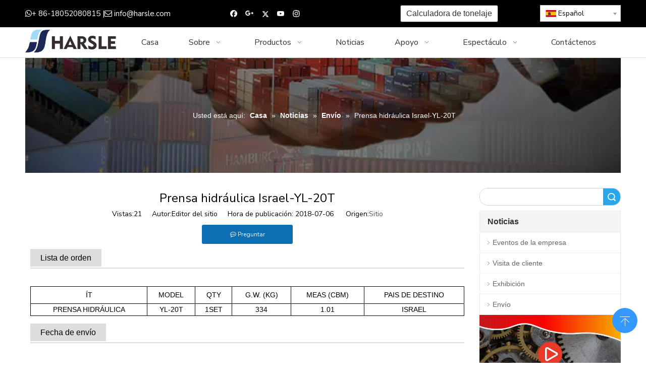

--- FILE ---
content_type: text/html;charset=utf-8
request_url: https://www.harsle.es/Prensa-hidr%C3%A1ulica-Israel-YL-20T-id6940346.html
body_size: 34032
content:
<!DOCTYPE html> <html lang="es" prefix="og: http://ogp.me/ns#" style="height: auto;"> <head> <link rel="preconnect" href="https://5nrorwxhporiiij.leadongcdn.com"/> <link rel="preconnect" href="https://5lrorwxhporirij.leadongcdn.com"/> <link rel="preconnect" href="https://5ororwxhporijij.leadongcdn.com"/><script>document.write=function(e){documentWrite(document.currentScript,e)};function documentWrite(documenturrentScript,e){var i=document.createElement("span");i.innerHTML=e;var o=i.querySelectorAll("script");if(o.length)o.forEach(function(t){if(t.src&&t.src!=""){var script=document.createElement("script");script.src=t.src;document.body.appendChild(script)}});document.body.appendChild(i)}
window.onloadHack=function(func){if(!!!func||typeof func!=="function")return;if(document.readyState==="complete")func();else if(window.addEventListener)window.addEventListener("load",func,false);else if(window.attachEvent)window.attachEvent("onload",func,false)};</script> <title>Prensa hidráulica Israel-YL-20T - HARSLE</title> <meta name="keywords" content="prensa hidráulica,máquina de prensa hidráulica,Prensa hidráulica YL-20T,Prensa hidráulica 20T,Israel"/> <meta name="description" content="Prensa hidráulica Israel-YL-20T, HARSLE"/> <link data-type="dns-prefetch" data-domain="5ororwxhporijij.leadongcdn.com" rel="dns-prefetch" href="//5ororwxhporijij.leadongcdn.com"> <link data-type="dns-prefetch" data-domain="5nrorwxhporiiij.leadongcdn.com" rel="dns-prefetch" href="//5nrorwxhporiiij.leadongcdn.com"> <link data-type="dns-prefetch" data-domain="5lrorwxhporirij.leadongcdn.com" rel="dns-prefetch" href="//5lrorwxhporirij.leadongcdn.com"> <link rel="canonical" href="https://www.harsle.es/Prensa-hidr%C3%A1ulica-Israel-YL-20T-id6940346.html"/> <meta http-equiv="X-UA-Compatible" content="IE=edge"/> <meta name="renderer" content="webkit"/> <meta http-equiv="Content-Type" content="text/html; charset=utf-8"/> <meta name="viewport" content="width=device-width, initial-scale=1, user-scalable=no"/> <link href="https://5lrorwxhporirij.leadongcdn.com/cloud/ilBqlKimRikSqpmomoip/ISRAEL-YL-20T.jpg" as="image" rel="preload" fetchpriority="high"/> <link rel="icon" href="//5lrorwxhporirij.leadongcdn.com/cloud/ikBplKimRiiSnijirnlir/bitbug_favicon.ico"> <link rel="preload" type="text/css" as="style" href="//5nrorwxhporiiij.leadongcdn.com/concat/2jimKBzyxbRxiSlqikqlnplorjk/static/assets/widget/mobile_head/style10/style10.css,/static/assets/widget/mobile_head/css/headerStyles.css,/static/assets/widget/style/component/langBar/langBar.css,/static/assets/widget/style/component/follow/widget_setting_iconSize/iconSize24.css,/static/assets/style/bootstrap/cus.bootstrap.grid.system.css,/static/assets/style/fontAwesome/4.7.0/css/font-awesome.css,/static/assets/style/iconfont/iconfont.css,/static/assets/widget/script/plugins/gallery/colorbox/colorbox.css,/static/assets/style/bootstrap/cus.bootstrap.grid.system.split.css,/static/assets/widget/style/component/graphic/graphic.css,/static/assets/widget/script/plugins/picture/animate.css,/static/assets/widget/script/plugins/tooltipster/css/tooltipster.css,/static/assets/widget/style/component/follow/public/public.css,/static/assets/widget/style/component/pictureNew/widget_setting_description/picture.description.css" onload="this.onload=null;this.rel='stylesheet'"/> <link rel="preload" type="text/css" as="style" href="//5lrorwxhporirij.leadongcdn.com/concat/0rikKByb17RhiSlqikqlnplorjl/static/assets/widget/style/component/pictureNew/public/public.css,/static/assets/widget/style/component/prodsearch/prodsearch.css,/static/assets/widget/style/component/prodSearchNew/prodSearchNew.css,/static/assets/widget/style/component/mailCollection/mailCollection.css" onload="this.onload=null;this.rel='stylesheet'"/> <link rel="stylesheet" type="text/css" href="//5nrorwxhporiiij.leadongcdn.com/concat/2jimKBzyxbRxiSlqikqlnplorjk/static/assets/widget/mobile_head/style10/style10.css,/static/assets/widget/mobile_head/css/headerStyles.css,/static/assets/widget/style/component/langBar/langBar.css,/static/assets/widget/style/component/follow/widget_setting_iconSize/iconSize24.css,/static/assets/style/bootstrap/cus.bootstrap.grid.system.css,/static/assets/style/fontAwesome/4.7.0/css/font-awesome.css,/static/assets/style/iconfont/iconfont.css,/static/assets/widget/script/plugins/gallery/colorbox/colorbox.css,/static/assets/style/bootstrap/cus.bootstrap.grid.system.split.css,/static/assets/widget/style/component/graphic/graphic.css,/static/assets/widget/script/plugins/picture/animate.css,/static/assets/widget/script/plugins/tooltipster/css/tooltipster.css,/static/assets/widget/style/component/follow/public/public.css,/static/assets/widget/style/component/pictureNew/widget_setting_description/picture.description.css"/> <link rel="stylesheet" type="text/css" href="//5lrorwxhporirij.leadongcdn.com/concat/0rikKByb17RhiSlqikqlnplorjl/static/assets/widget/style/component/pictureNew/public/public.css,/static/assets/widget/style/component/prodsearch/prodsearch.css,/static/assets/widget/style/component/prodSearchNew/prodSearchNew.css,/static/assets/widget/style/component/mailCollection/mailCollection.css"/> <link rel="preload" type="text/css" as="style" href="//5lrorwxhporirij.leadongcdn.com/concat/4jiiKBbszyRfiSoqpqnopkiolol/static/assets/widget/style/component/button/button.css,/static/assets/widget/style/component/langBar/langBar.css,/static/assets/widget/script/plugins/smartmenu/css/navigation.css,/static/assets/widget/style/component/position/position.css,/static/assets/widget/style/component/articledetail/articledetail.css,/static/assets/widget/style/component/tiptap_richText/tiptap_richText.css,/static/assets/widget/style/component/relatedArticle/relatedArticle.css,/static/assets/widget/style/component/quicknavigation/quicknavigation.css,/static/assets/widget/style/component/form/form.css,/static/assets/widget/script/plugins/form/select2.css,/static/assets/widget/style/component/inquire/inquire.css,/static/assets/widget/script/plugins/air-datepicker/css/datepicker.css" onload="this.onload=null;this.rel='stylesheet'"/> <link rel="stylesheet" type="text/css" href="//5lrorwxhporirij.leadongcdn.com/concat/4jiiKBbszyRfiSoqpqnopkiolol/static/assets/widget/style/component/button/button.css,/static/assets/widget/style/component/langBar/langBar.css,/static/assets/widget/script/plugins/smartmenu/css/navigation.css,/static/assets/widget/style/component/position/position.css,/static/assets/widget/style/component/articledetail/articledetail.css,/static/assets/widget/style/component/tiptap_richText/tiptap_richText.css,/static/assets/widget/style/component/relatedArticle/relatedArticle.css,/static/assets/widget/style/component/quicknavigation/quicknavigation.css,/static/assets/widget/style/component/form/form.css,/static/assets/widget/script/plugins/form/select2.css,/static/assets/widget/style/component/inquire/inquire.css,/static/assets/widget/script/plugins/air-datepicker/css/datepicker.css"/> <style>@media(min-width:990px){[data-type="rows"][data-level="rows"]{display:flex}}</style> <style id="speed3DefaultStyle">@supports not(aspect-ratio:1/1){.prodlist-wrap li .prodlist-cell{position:relative;padding-top:100%;width:100%}.prodlist-lists-style-13 .prod_img_a_t13,.prodlist-lists-style-12 .prod_img_a_t12,.prodlist-lists-style-nophoto-11 .prod_img_a_t12{position:unset !important;min-height:unset !important}.prodlist-wrap li .prodlist-picbox img{position:absolute;width:100%;left:0;top:0}}.piclist360 .prodlist-pic4-3 li .prodlist-display{max-width:100%}@media(max-width:600px){.prodlist-fix-num li{width:50% !important}}</style> <template id="appdStylePlace"></template> <link href="//5nrorwxhporiiij.leadongcdn.com/theme/irinKBmliiSRliimRioSipirSRipSRrjijrirjmrrknrm/style/style.css" type="text/css" rel="preload" as="style" onload="this.onload=null;this.rel='stylesheet'" data-theme="true"/> <link href="//5nrorwxhporiiij.leadongcdn.com/theme/irinKBmliiSRliimRioSipirSRipSRrjijrirjmrrknrm/style/style.css" type="text/css" rel="stylesheet"/> <style guid='u_253cac1894f24f1e8b36c83e0df25724' emptyRender='true' placeholder='true' type='text/css'></style> <link href="//5ororwxhporijij.leadongcdn.com/site-res/rlknKBmliiSRporiRiiSliqkroRliSoonpnmRljSjrrnjkipnnjpRoiSlqikplrqrorrSRik.css?1743147856420" rel="preload" as="style" onload="this.onload=null;this.rel='stylesheet'" data-extStyle="true" type="text/css" data-extAttr="20250328155826"/> <link href="//5ororwxhporijij.leadongcdn.com/site-res/rlknKBmliiSRporiRiiSliqkroRliSoonpnmRljSjrrnjkipnnjpRoiSlqikplrqrorrSRik.css?1743147856420" data-extAttr="20250328155826" type="text/css" rel="stylesheet"/> <template data-js-type='style_respond' data-type='inlineStyle'></template><template data-js-type='style_head' data-type='inlineStyle'><style guid='f1b2b239-6a72-499f-a9ec-a2c8288b623c' pm_pageStaticHack='' jumpName='head' pm_styles='head' type='text/css'>.sitewidget-button-20170809224523 .backstage-component-btn{box-shadow:0}.button-left-animate i{position:absolute;left:15px;top:50%;transform:translateY(-50%)}.sitewidget-button-20170809224523 a.backstage-component-btncolor{background-color:#fff;color:#333;border-radius:3px;border-color:#333;border-style:solid;border-width:1px;box-sizing:content-box}.sitewidget-button-20170809224523 a.backstage-component-btndefault{border-style:solid;border-width:1px;border-radius:3px}.sitewidget-button-20170809224523 a.backstage-component-btncolorActive{background-image:none;background-color:!important;color:!important;border-radius:3px;border-color:#333;border-style:solid;border-width:1px;height:auto !important}.sitewidget-button-20170809224523 a.backstage-component-btncolorhover:hover{background-image:none;background-color:#333;color:#fff;border-radius:3px;border-color:#333;border-style:solid;border-width:1px}.sitewidget-langBar-20170706160736 .sitewidget-bd .front-icon-box.icon-style i{font-size:16px;color:#333 !important}.sitewidget-langBar-20170706160736 .sitewidget-bd .style21 #CoKASebfFctZ-lang-drop-arrow{color:#333 !important}.sitewidget-langBar-20170706160736 .sitewidget-bd .style21 .lang-menu .lang-item a{color:#333 !important}.sitewidget-langBar-20170706160736 .sitewidget-bd .icon-style-i{font-size:16px;color:#333 !important}.sitewidget-langBar-20170706160736 .sitewidget-bd .lang-bar.style18.lang-style .lang-dropdown .block-iconbaseline-down{color:#333 !important}.sitewidget-langBar-20170706160736 .sitewidget-bd .lang-bar.style18.lang-style .lang-dropdown .lang-selected{color:#333 !important}.sitewidget-langBar-20170706160736 .sitewidget-bd .lang-bar.style18.lang-style .lang-dropdown .lang-menu a{color:#333 !important}.sitewidget-langBar-20170706160736 .sitewidget-bd .lang-bar.style18.lang-style .lang-dropdown .lang-menu{border-color:#333 !important}.sitewidget-langBar-20170706160736 .sitewidget-bd .lang-bar.style21.lang-style .lang-dropdown .lang-menu .menu-close-btn i{background:#0a8ef5 !important}.sitewidget-langBar-20170706160736 .sitewidget-bd .front-icon-box i{font-size:20px;color:#333 !important}.sitewidget-langBar-20170706160736 .sitewidget-bd .front-icon-box.icon-style i{font-size:20px;color:#333 !important}.sitewidget-langBar-20170706160736 .sitewidget-bd .front-icon-box i:hover{color:#333 !important}.sitewidget-langBar-20170706160736 .sitewidget-bd .lang-bar .lang-dropdown .lang-selected{display:flex;justify-content:flex-start;align-items:center}.sitewidget-langBar-20170706160736 .sitewidget-bd .lang-bar .lang-dropdown .lang-selected .front-icon-box{display:flex;align-items:center;justify-content:center}.sitewidget-articleDetail-20160420105106 .articledetail-title h1{font-size:24px;line-height:40px;letter-spacing:0;text-align:center;color:#000}.sitewidget-articleDetail-20160420105106 .articledetail-title p{text-align:center;color:#000}.sitewidget-articleDetail-20160420105106 .sitewidget-bd .articledetail-user-shareit{text-align:center}.sitewidget-articleDetail-20160420105106 .sitewidget-bd .articledetail-user-shareit .bdsharebuttonbox{text-align:center}.sitewidget-articleDetail-20160420105106 .articleDetail-container .articledetail-title a.articledetail-inquiry-btn{display:inline-block;margin:0;padding:0;text-align:center;width:180px;height:38px;line-height:38px;background:#0c6fb3;color:#fff}.sitewidget-articleDetail-20160420105106 .articleDetail-container .articledetail-title a.articledetail-inquiry-btn .inquire-icon{width:22px;height:22px;display:inline-block;position:relative;top:50%;transform:translateY(-50%);background:url([data-uri]) center center no-repeat}.sitewidget-form-20180607173241 #formsubmit{pointer-events:none}.sitewidget-form-20180607173241 #formsubmit.releaseClick{pointer-events:unset}.sitewidget-form-20180607173241 .form-horizontal input,.sitewidget-form-20180607173241 .form-horizontal span:not(.select2-selection--single),.sitewidget-form-20180607173241 .form-horizontal label,.sitewidget-form-20180607173241 .form-horizontal .form-builder button{height:20px !important;line-height:20px !important}.sitewidget-form-20180607173241 .uploadBtn{padding:4px 15px !important;height:20px !important;line-height:20px !important}.sitewidget-form-20180607173241 select,.sitewidget-form-20180607173241 input[type="text"],.sitewidget-form-20180607173241 input[type="password"],.sitewidget-form-20180607173241 input[type="datetime"],.sitewidget-form-20180607173241 input[type="datetime-local"],.sitewidget-form-20180607173241 input[type="date"],.sitewidget-form-20180607173241 input[type="month"],.sitewidget-form-20180607173241 input[type="time"],.sitewidget-form-20180607173241 input[type="week"],.sitewidget-form-20180607173241 input[type="number"],.sitewidget-form-20180607173241 input[type="email"],.sitewidget-form-20180607173241 input[type="url"],.sitewidget-form-20180607173241 input[type="search"],.sitewidget-form-20180607173241 input[type="tel"],.sitewidget-form-20180607173241 input[type="color"],.sitewidget-form-20180607173241 .uneditable-input{height:20px !important}.sitewidget-form-20180607173241.sitewidget-inquire .control-group .controls .select2-container .select2-selection--single .select2-selection__rendered{height:20px !important;line-height:20px !important}.sitewidget-form-20180607173241 textarea.cus-message-input{min-height:20px !important}.sitewidget-form-20180607173241 .add-on,.sitewidget-form-20180607173241 .add-on{height:20px !important;line-height:20px !important}.sitewidget-form-20180607173241 .input-valid-bg{background:#ffece8 !important;outline:0}.sitewidget-form-20180607173241 .input-valid-bg:focus{background:#fff !important;border:1px solid #f53f3f !important}.sitewidget-form-20180607173241 #formsubmit{border:1px solid #2e6da4;border-radius:4px;background:#337ab7;color:#fff;font-size:14px;width:102px;height:32px}.sitewidget-form-20180607173241 #formsubmit:hover{border:1px solid #204d74;border-radius:4px;background:#286090;color:#fff;font-size:15px}.sitewidget-form-20180607173241 #formreset{width:102px;font-size:14px;height:32px}.sitewidget-form-20180607173241 #formreset:hover{font-size:15px}.sitewidget-form-20180607173241 .submitGroup .controls{text-align:center}.sitewidget-form-20180607173241 .multiple-parent input[type='checkbox']+label:before{content:"";display:inline-block;width:12px;height:12px;border:1px solid #888;border-radius:3px;margin-right:6px;margin-left:6px;transition-duration:.2s}.sitewidget-form-20180607173241 .multiple-parent input[type='checkbox']:checked+label:before{width:50%;border-color:#888;border-left-color:transparent;border-top-color:transparent;-webkit-transform:rotate(45deg) translate(1px,-4px);transform:rotate(45deg) translate(1px,-4px);margin-right:12px;width:6px}.sitewidget-form-20180607173241 .multiple-parent input[type="checkbox"]{display:none}.sitewidget-form-20180607173241 .multiple-parent{display:none;width:100%}.sitewidget-form-20180607173241 .multiple-parent ul{list-style:none;width:100%;text-align:left;border-radius:4px;padding:10px 5px;box-sizing:border-box;height:auto;overflow-x:hidden;overflow-y:scroll;box-shadow:0 4px 5px 0 rgb(0 0 0 / 14%),0 1px 10px 0 rgb(0 0 0 / 12%),0 2px 4px -1px rgb(0 0 0 / 30%);background-color:#fff;margin:2px 0 0 0;border:1px solid #ccc;box-shadow:1px 1px 2px rgb(0 0 0 / 10%) inset}.sitewidget-form-20180607173241 .multiple-parent ul::-webkit-scrollbar{width:2px;height:4px}.sitewidget-form-20180607173241 .multiple-parent ul::-webkit-scrollbar-thumb{border-radius:5px;-webkit-box-shadow:inset 0 0 5px rgba(0,0,0,0.2);background:#4e9e97}.sitewidget-form-20180607173241 .multiple-parent ul::-webkit-scrollbar-track{-webkit-box-shadow:inset 0 0 5px rgba(0,0,0,0.2);border-radius:0;background:rgba(202,202,202,0.23)}.sitewidget-form-20180607173241 .multiple-select{width:100%;height:auto;min-height:40px;line-height:40px;border-radius:4px;padding-right:10px;padding-left:10px;box-sizing:border-box;overflow:hidden;background-size:auto 80%;border:1px solid #ccc;box-shadow:1px 1px 2px rgb(0 0 0 / 10%) inset;background-color:#fff;position:relative}.sitewidget-form-20180607173241 .multiple-select:after{content:'';position:absolute;top:50%;right:6px;width:0;height:0;border:8px solid transparent;border-top-color:#888;transform:translateY(calc(-50% + 4px));cursor:pointer}.sitewidget-form-20180607173241 .multiple-select span{line-height:28px;color:#666}.sitewidget-form-20180607173241 .multiple-parent label{color:#333;display:inline-flex;align-items:center;height:30px;line-height:22px;padding:0}.sitewidget-form-20180607173241 .select-content{display:inline-block;border-radius:4px;line-height:23px;margin:2px 2px 0 2px;padding:0 3px;border:1px solid #888;height:auto}.sitewidget-form-20180607173241 .select-delete{cursor:pointer}.sitewidget-form-20180607173241 select[multiple]{display:none}</style></template><template data-js-type='style_respond' data-type='inlineStyle'></template><template data-js-type='style_head' data-type='inlineStyle'></template><script data-ignoreMinify="true">
	function loadInlineStyle(){
		var allInlineStyle = document.querySelectorAll("template[data-type='inlineStyle']");
		var length = document.querySelectorAll("template[data-type='inlineStyle']").length;
		for(var i = 0;i < length;i++){
			var style = allInlineStyle[i].innerHTML;
			allInlineStyle[i].outerHTML = style;
		}
	}
loadInlineStyle();
</script> <link rel='preload' as='style' onload='this.onload=null;this.rel="stylesheet"' href='https://fonts.googleapis.com/css?family=Roboto+Mono|Nunito+Sans:400&display=swap' data-type='1' type='text/css' media='all'/> <script type="text/javascript" data-src="//5lrorwxhporirij.leadongcdn.com/static/t-gjBmBKmKxxnqwz7r/assets/script/jquery-1.11.0.concat.js"></script> <script type="text/javascript" data-src="//ld-analytics.leadongcdn.com/olBmpKriRirSSRRQRijSooiol/ltm-web.js?v=1743148706000"></script><script type="text/x-delay-ids" data-type="delayIds" data-device="pc" data-xtype="0" data-delayIds='[89606614,89605734,89605744,89605724,89604314,89605704,227728834,89630004,89607124,229503854,89606194,89629984,89605224,89605944,89604724,89604734,89608044,249314034]'></script> <script>(function(w,d,s,l,i){w[l]=w[l]||[];w[l].push({"gtm.start":(new Date).getTime(),event:"gtm.js"});var f=d.getElementsByTagName(s)[0],j=d.createElement(s),dl=l!="dataLayer"?"\x26l\x3d"+l:"";j.async=true;j.src="https://www.googletagmanager.com/gtm.js?id\x3d"+i+dl;f.parentNode.insertBefore(j,f)})(window,document,"script","dataLayer","GTM-WFKX9CC");</script> <script guid='9ac6be60-548f-4a8f-b022-6b6d4ccd4fca' pm_pageStaticHack='true' jumpName='head' pm_scripts='head' type='text/javascript'>try{(function(window,undefined){var phoenixSite=window.phoenixSite||(window.phoenixSite={});phoenixSite.lanEdition="ES_ES";var page=phoenixSite.page||(phoenixSite.page={});page.cdnUrl="//5ororwxhporijij.leadongcdn.com";page.siteUrl="https://www.harsle.es";page.lanEdition=phoenixSite.lanEdition;page._menu_prefix="";page._menu_trans_flag="";page._captcha_domain_prefix="captcha.c";page._pId="bpUfqgZYHvKj";phoenixSite._sViewMode="true";phoenixSite._templateSupport="false";phoenixSite._singlePublish="false"})(this)}catch(e){try{console&&
console.log&&console.log(e)}catch(e){}};</script> <script async src="https://www.googletagmanager.com/gtag/js?id=UA-120747312-1"></script><script>window.dataLayer=window.dataLayer||[];function gtag(){dataLayer.push(arguments)}gtag("js",new Date);gtag("config","UA-120747312-1");</script><meta name="google-site-verification" content="RpGnm1eph6XtMEt29Nkl0N1QUoNljAk0iaMuFl6cLt0"/> <script id='u_54285544c04d45318d274db118f8cb77' guid='u_54285544c04d45318d274db118f8cb77' pm_script='init_top' type='text/javascript'>try{(function(window,undefined){var datalazyloadDefaultOptions=window.datalazyloadDefaultOptions||(window.datalazyloadDefaultOptions={});datalazyloadDefaultOptions["version"]="3.0.0";datalazyloadDefaultOptions["isMobileViewer"]="false";datalazyloadDefaultOptions["hasCLSOptimizeAuth"]="false";datalazyloadDefaultOptions["_version"]="3.0.0";datalazyloadDefaultOptions["isPcOptViewer"]="false"})(this);(function(window,undefined){window.__ph_optSet__='{"loadImgType":"0","isOpenFlagUA":true,"docReqType":"0","docDecrease":"1","docCallback":"1","v30NewMode":"1","idsVer":"1"}'})(this)}catch(e){try{console&&
console.log&&console.log(e)}catch(e){}};</script> <script id='u_ea4f64bd617e46969e550f9474623939' guid='u_ea4f64bd617e46969e550f9474623939' type='text/javascript'>try{var thisUrl=location.host;var referUrl=document.referrer;if(referUrl.indexOf(thisUrl)==-1)localStorage.setItem("landedPage",document.URL)}catch(e){try{console&&console.log&&console.log(e)}catch(e){}};</script> </head> <body class=" frontend-body-canvas "> <template data-js-type='globalBody' data-type='code_template'> <noscript><iframe src="https://www.googletagmanager.com/ns.html?id=GTM-WFKX9CC" height="0" width="0" style="display:none;visibility:hidden"></iframe></noscript> </template> <div id='backstage-headArea' headFlag='1' class='hideForMobile'><div class="outerContainer" data-mobileBg="true" id="outerContainer_1499328420941" data-type="outerContainer" data-level="rows"><div class="container" data-type="container" data-level="rows" cnttype="backstage-container-mark"><div class="row" data-type="rows" data-level="rows" data-attr-xs="null" data-attr-sm="null"><div class="col-md-4" id="column_1499328469450" data-type="columns" data-level="columns"><div id="location_1499328469451" data-type="locations" data-level="rows"><div class="backstage-stwidgets-settingwrap " scope="0" settingId="BTpUdzbAamsZ" id="component_BTpUdzbAamsZ" relationCommonId="bpUfqgZYHvKj" classAttr="sitewidget-graphicNew-20170706160701"> <div class="sitewidget-graphic sitewidget-graphicNew-20170706160701 sitewidget-olul-liststyle "> <div class="sitewidget-content"> <div class="sitewidget-bd fix hasOverflowX "> <span style="font-size:15px;"><span style="color:#FFFFFF;"><i class="fa"><i class="fa"></i></i>+ 86-18052080815 |<i class="fa"></i> </span><a href="mailto:info@harsle.com?subject=Inquiry" rel="nofollow"><span style="color:#FFFFFF;">info@harsle.com</span></a></span> </div> </div> </div> <script type="text/x-delay-script" data-id="BTpUdzbAamsZ" data-jsLazyloadType="1" data-alias="graphicNew" data-jsLazyload='true' data-type="component" data-jsDepand='["//5nrorwxhporiiij.leadongcdn.com/static/t-qrBqBKjKwkpzki7n/assets/widget/script/plugins/proddetail/js/prodDetail_table.js","//5lrorwxhporirij.leadongcdn.com/static/t-ymBpBKyKomigss7m/assets/widget/script/compsettings/comp.graphicNew.settings.js"]' data-jsThreshold='5' data-cssDepand='' data-cssThreshold='5'>(function(window,$,undefined){try{$(function(){tableScroll(".sitewidget-graphicNew-20170706160701.sitewidget-graphic")})}catch(e){try{console&&console.log&&console.log(e)}catch(e){}}})(window,$);</script> </div> </div></div><div class="col-md-3" id="column_1499328727305" data-type="columns" data-level="columns"><div id="location_1499328727306" data-type="locations" data-level="rows"><div class="backstage-stwidgets-settingwrap" id="component_rLpUnTQfawrO" data-scope="0" data-settingId="rLpUnTQfawrO" data-relationCommonId="bpUfqgZYHvKj" data-classAttr="sitewidget-follow-20170706160649"> <div class="sitewidget-follow sitewidget-follow-20170706160649 "> <div class="sitewidget-bd"> <a class="follow-a facebook " target="_blank" rel='nofollow' href="https://www.facebook.com/chinaharsle/" title="Facebook" aria-label="Facebook"> <span class=" noneRotate social-icon-24 social-icon-blackgrey social-icon-facebook"></span> </a> <a rel='nofollow' class="follow-a" href="https://plus.google.com/u/0/b/112671751257484225749/+JimmyChenharslepressandshearmachine" target="_blank" title="Google+" aria-label="Google+"> <span class=" noneRotate social-icon-24 social-icon-blackgrey social-icon-googleplus"></span> </a> <a class="follow-a twitter " target="_blank" rel='nofollow' href="https://twitter.com/chinaharsle" title="Twitter" aria-label="Twitter"> <span class=" noneRotate social-icon-24 social-icon-blackgrey social-icon-twitter"></span> </a> <a class="follow-a youtube " target="_blank" rel='nofollow' href="https://www.youtube.com/channel/UCRaP_cov3zCK69eqtoITC_Q" title="Youtube" aria-label="Youtube"> <span class=" noneRotate social-icon-24 social-icon-blackgrey social-icon-youtube"></span> </a> <a class="follow-a instagram " target="_blank" rel='nofollow' href="https://www.instagram.com/harslemachine/" title="Instagram" aria-label="Instagram"> <span class=" noneRotate social-icon-24 social-icon-blackgrey social-icon-instagram"></span> </a> </div> </div> <script type="text/x-delay-script" data-id="rLpUnTQfawrO" data-jsLazyloadType="1" data-alias="follow" data-jsLazyload='true' data-type="component" data-jsDepand='["//5ororwxhporijij.leadongcdn.com/static/t-jiBpBKpKwisxqs7n/assets/widget/script/plugins/tooltipster/js/jquery.tooltipster.js"]' data-jsThreshold='5' data-cssDepand='' data-cssThreshold='5'>(function(window,$,undefined){try{$(function(){phoenixSite.sitewidgets.showqrcode(".sitewidget-follow-20170706160649")})}catch(e){try{console&&console.log&&console.log(e)}catch(e){}}try{(function(window,$,undefined){$(function(){if(phoenixSite.lanEdition&&phoenixSite.lanEdition!="ZH_CN"){$(".follow-a.weChat").attr("title","WeChat");$(".follow-a.weiBo").attr("title","Weibo");$(".follow-a.weChat .social-follow-vert-text").text("WeChat");$(".follow-a.weiBo .social-follow-vert-text").text("Weibo");$(".follow-a.weChat .social-follow-hori-text").text("WeChat");
$(".follow-a.weiBo .social-follow-hori-text").text("Weibo")}})})(window,jQuery)}catch(e){try{console&&console.log&&console.log(e)}catch(e){}}})(window,$);</script> </div> </div></div><div class="col-md-3" id="column_1502289984454" data-type="columns" data-level="columns"><div id="location_1502289984455" data-type="locations" data-level="rows"><div class="backstage-stwidgets-settingwrap " id="component_siApnobUlvBj" data-scope="0" data-settingId="siApnobUlvBj" data-relationCommonId="bpUfqgZYHvKj" data-classAttr="sitewidget-button-20170809224523"> <div class="sitewidget-button sitewidget-button-20170809224523"> <div class="sitewidget-bd"> <input type="hidden" name="buttonLink" value="eyJzdW1UeXBlIjoiMSIsImxpbmtUeXBlIjoiMSIsImxpbmtVcmwiOiJodHRwOi8vY2FsY3VsYXRvci5oYXJzbGUuY29tIiwiaXNPcGVuTmV3Ijp0cnVlLCJuZWVkTm9Gb2xsb3ciOmZhbHNlfQ=="> <input type="hidden" name="isProdCateActive" value=""/> <div style="text-align:center"> <a href="http://calculator.harsle.com" target="_blank" rel="noopener" class="backstage-component-btn 4 backstage-component-btncolor backstage-component-btncolorhover " style="height:32px; line-height:32px; padding-left:11px;padding-right:11px;"> Calculadora de tonelaje </a> </div> </div> </div> <input type="hidden" class="buttonhover" data-avalue="{'border-width': '1px','border-style': 'solid','border-color': 'rgb(51, 51, 51)','border-radius': '3px','color': 'rgb(255, 255, 255)','background-color': 'rgb(51, 51, 51)'}"/> </div> <script type="text/x-delay-script" data-id="siApnobUlvBj" data-jsLazyloadType="1" data-alias="button" data-jsLazyload='true' data-type="component" data-jsDepand='["//5nrorwxhporiiij.leadongcdn.com/static/t-liBpBKsKxmgqpj7i/assets/widget/script/plugins/button/button.js"]' data-jsThreshold='5' data-cssDepand='' data-cssThreshold='5'>(function(window,$,undefined){try{$(function(){processButton();function processButton(){var isProdCateActive="0";var defaultStyleFlag=0;if(isProdCateActive=="1"){var currPageLink=$('link[rel\x3d"canonical"]').attr("href");if(!currPageLink)return;var currPageLinkStr=currPageLink.replace(/.*\/([^\/]+)\.js$/,"$1");var btn=$(".sitewidget-button-20170809224523 .backstage-component-btn");if(!btn.length)return;var btnLinkStr=btn.attr("href");if(defaultStyleFlag!="0")currPageLinkStr==btnLinkStr?btn.addClass("backstage-component-btncolorActive"):
btn.removeClass("backstage-component-btncolorActive");else if(currPageLink==btnLinkStr){$("#sitewidget-button-20170809224523-active-style").remove();var hoverBgColor=btn.css("color");var hoverTextColor=btn.css("background-color");var style=document.createElement("style");style.id="sitewidget-button-20170809224523-active-style";style.textContent=".sitewidget-button-20170809224523 .backstage-component-btn.backstage-component-btn-active { color: "+hoverTextColor+" !important; background-color: "+hoverBgColor+
" !important; }";btn.after(style);btn.addClass("backstage-component-btn-active")}else btn.removeClass("backstage-component-btn-active")}}$(".sitewidget-button-20170809224523 .backstage-component-btn").each(function(){var link=$(this).attr("href");var anchor="";if(!link||link.indexOf("#")==-1)return;if(link.indexOf("http")==0)return;if(window.location.href.indexOf(link.substr(0,link.indexOf("#")))>-1){$(this).attr("href","javascript:;");$(this).removeAttr("target")}else if(link.substr(0,link.indexOf("#")).indexOf("index")>
-1){$(this).attr("href","javascript:;");$(this).removeAttr("target")}anchor=link.substr(link.indexOf("#"));if(anchor.indexOf("\x3d")!=-1)return;if($(anchor).length==0)return;$(this).off("click").on("click",function(){$("html,body").animate({scrollTop:$(anchor).offset().top},500)})})})}catch(e){try{console&&console.log&&console.log(e)}catch(e){}}})(window,$);</script> </div></div><div class="col-md-2" id="column_1499328433244" data-type="columns" data-level="columns"><div id="location_1499328433245" data-type="locations" data-level="rows"><div class="backstage-stwidgets-settingwrap" scope="0" settingId="CoKASebfFctZ" id="component_CoKASebfFctZ" relationCommonId="bpUfqgZYHvKj" classAttr="sitewidget-langBar-20170706160736"> <div class="sitewidget-langBar sitewidget-langBar-20170706160736"> <div class="sitewidget-bd"> <div class="lang-bar lang-bar-right "> <div class="lang-dropdown"> <div class="lang-selected"><img src='//5lrorwxhporirij.leadongcdn.com/static/assets/widget/images/langBar/6.jpg' alt="Español" class='lang-icon'/>Español</div> <div class="lang-arrow" id="CoKASebfFctZ-lang-drop-arrow"></div> <ul class="lang-menu" id="CoKASebfFctZ-lang-drop-menu" style="margin-top: 0"> <li class="lang-item" title="Česky" data-lanCode="27" data-default="0"><a target="" href='https://cs.harsle.com' target="_blank"><div class="front-img"><div class="lang-sprites-slide sprites sprites-27"></div></div>Česky</a></li> <li class="lang-item" title="ລາວ" data-lanCode="18" data-default="0"><a target="" href='https://lo.harsle.com' target="_blank"><div class="front-img"><div class="lang-sprites-slide sprites sprites-18"></div></div>ລາວ</a></li> <li class="lang-item" title="ኢትዮጵያዊ" data-lanCode="17" data-default="0"><a target="" href='https://am.harsle.com' target="_blank"><div class="front-img"><div class="lang-sprites-slide sprites sprites-17"></div></div>ኢትዮጵያዊ</a></li> <li class="lang-item" title="Polski" data-lanCode="15" data-default="0"><a target="" href='https://pl.harsle.com' target="_blank"><div class="front-img"><div class="lang-sprites-slide sprites sprites-15"></div></div>Polski</a></li> <li class="lang-item" title="Nederlands" data-lanCode="12" data-default="0"><a target="" href='https://nl.harsle.com' target="_blank"><div class="front-img"><div class="lang-sprites-slide sprites sprites-12"></div></div>Nederlands</a></li> <li class="lang-item" title="Italiano" data-lanCode="9" data-default="0"><a target="" href='https://it.harsle.com' target="_blank"><div class="front-img"><div class="lang-sprites-slide sprites sprites-9"></div></div>Italiano</a></li> <li class="lang-item" title="Deutsch" data-lanCode="8" data-default="0"><a target="" href='https://de.harsle.com' target="_blank"><div class="front-img"><div class="lang-sprites-slide sprites sprites-8"></div></div>Deutsch</a></li> <li class="lang-item" title="Português" data-lanCode="7" data-default="0"><a target="" href='https://pt.harsle.com' target="_blank"><div class="front-img"><div class="lang-sprites-slide sprites sprites-7"></div></div>Português</a></li> <li class="lang-item" title="Français" data-lanCode="4" data-default="0"><a target="" href='https://fr.harsle.com' target="_blank"><div class="front-img"><div class="lang-sprites-slide sprites sprites-4"></div></div>Français</a></li> <li class="lang-item" title="العربية" data-lanCode="3" data-default="0"><a target="" href='https://sa.harsle.com' target="_blank"><div class="front-img"><div class="lang-sprites-slide sprites sprites-3"></div></div>العربية</a></li> <li class="lang-item" title="简体中文" data-lanCode="1" data-default="0"><a target="" href='https://www.hasscnc.cn' target="_blank"><div class="front-img"><div class="lang-sprites-slide sprites sprites-1"></div></div>简体中文</a></li> <li class="lang-item" title="English" data-lanCode="0" data-default="0"><a target="" href='https://www.harsle.com' target="_blank"><div class="front-img"><div class="lang-sprites-slide sprites sprites-0"></div></div>English</a></li> <li class="lang-item" data-lanCode="5" data-default="1"><a target="" href='http://www.harsle.ru' target="_blank"><img src="//5ororwxhporijij.leadongcdn.com/static/assets/widget/images/langBar/5.jpg" alt="Pусский" class='lang-icon'/>Pусский</a></li> </ul> </div> </div> </div> </div> <style>.sitewidget-langBar .lang-bar.style17 .lang-dropdown .lang-menu{display:none}</style> <template data-type='js_template' data-settingId='CoKASebfFctZ'><script id='u_2fa093804db94b6196d706fa9832d905' guid='u_2fa093804db94b6196d706fa9832d905' type='text/javascript'>try{function sortableli(el,data,value){var newArr=[];if(value=="0"||value=="1"||value=="2"||value=="3"||value=="4"||value=="5"||value=="6"||value=="7"||value=="8"||value=="12"||value=="14"){for(var i=0;i<data.length;i++)el.find(".lang-cont").each(function(){if(data[i].isDefault=="0"){if($(this).attr("data-default")=="0")if($(this).attr("data-lancode")==data[i].islanCode){var cloneSpan=$(this).clone(true);newArr.push(cloneSpan)}}else if($(this).attr("data-default")=="1")if($(this).attr("data-lancode")==
data[i].islanCode){var cloneSpan=$(this).clone(true);newArr.push(cloneSpan)}});if(value=="0"||value=="6"||value=="3")var langDivMid=' \x3cspan class\x3d"lang-div-mid"\x3e|\x3c/span\x3e ';else if(value=="1"||value=="4"||value=="7"||value=="14")var langDivMid=' \x3cspan class\x3d"lang-div-mid"\x3e\x3c/span\x3e ';else if(value=="2"||value=="12"||value=="5"||value=="8")var langDivMid=' \x3cspan class\x3d"lang-div-mid"\x3e/\x3c/span\x3e ';else var langDivMid=' \x3cspan class\x3d"lang-div-mid"\x3e|\x3c/span\x3e ';
if(newArr.length>=0){el.find("span").remove();for(var i=0;i<newArr.length;i++){el.append(newArr[i]);if(i==newArr.length-1);else el.append(langDivMid)}}}else{for(var i=0;i<data.length;i++)el.find(".lang-item").each(function(){if(data[i].isDefault=="0"){if($(this).attr("data-default")=="0")if($(this).attr("data-lancode")==data[i].islanCode){var cloneSpan=$(this).clone(true);newArr.push(cloneSpan)}}else if($(this).attr("data-default")=="1")if($(this).attr("data-lancode")==data[i].islanCode){var cloneSpan=
$(this).clone(true);newArr.push(cloneSpan)}});if(newArr.length>=0){el.find(".lang-item").remove();for(var i=0;i<newArr.length;i++)if(value=="13")el.find(".langBar-easystyle-sub").append(newArr[i]);else el.find(".lang-menu").append(newArr[i])}}}$(function(){var dom=$(".sitewidget-langBar-20170706160736 .sitewidget-bd .lang-bar");var sortArr="";if(sortArr!=""&&sortArr!=undefined)sortableli(dom,sortArr,11);var iconEl=$(".sitewidget-langBar-20170706160736 .lang-bar .front-icon-box");if(iconEl.length>
0)$(".sitewidget-langBar-20170706160736 .lang-bar .lang-dropdown .lang-selected").prepend(iconEl)})}catch(e){try{console&&console.log&&console.log(e)}catch(e){}};</script></template> <script type="text/x-delay-script" data-id="CoKASebfFctZ" data-jsLazyloadType="1" data-alias="langBar" data-jsLazyload='true' data-type="component" data-jsDepand='["//5nrorwxhporiiij.leadongcdn.com/static/t-rrBqBKqKlnzlzr7n/assets/widget/script/compsettings/comp.langBar.settings.js"]' data-jsThreshold='5' data-cssDepand='' data-cssThreshold='5'>(function(window,$,undefined){try{$(function(){if(!phoenixSite.phoenixCompSettings||!phoenixSite.phoenixCompSettings.langBar)$.getScript("//5lrorwxhporirij.leadongcdn.com/static/assets/widget/script/compsettings/comp.langBar.settings.js?_\x3d1767865386164",function(){phoenixSite.phoenixCompSettings.langBar.langBarSublist("CoKASebfFctZ","11",".sitewidget-langBar-20170706160736")});else phoenixSite.phoenixCompSettings.langBar.langBarSublist("CoKASebfFctZ","11",".sitewidget-langBar-20170706160736")})}catch(e){try{console&&
console.log&&console.log(e)}catch(e){}}})(window,$);</script></div> </div></div></div></div></div><div class="outerContainer" data-mobileBg="true" id="outerContainer_1477277978129" data-type="outerContainer" data-level="rows" autohold><div class="container" data-type="container" data-level="rows" cnttype="backstage-container-mark"><div class="row" data-type="rows" data-level="rows" data-attr-xs="null" data-attr-sm="null"><div class="col-md-2" id="column_1495176338591" data-type="columns" data-level="columns"><div id="location_1495176338592" data-type="locations" data-level="rows"><div class="backstage-stwidgets-settingwrap" scope="0" settingId="wIApyebUumKt" id="component_wIApyebUumKt" relationCommonId="bpUfqgZYHvKj" classAttr="sitewidget-logo-20170519144854"> <div class="sitewidget-pictureNew sitewidget-logo sitewidget-logo-20170519144854"> <div class="sitewidget-bd"> <div class="picture-resize-wrap " style="position: relative; width: 100%; text-align: left; "> <span class="picture-wrap pic-style-default 666 animated bounceInDown" data-ee="animated bounceInDown" id="picture-wrap-wIApyebUumKt" style="display: inline-block; overflow: hidden; position: relative;max-width: 100%;"> <a class="imgBox mobile-imgBox" style="display: inline-block; position: relative;max-width: 100%;" href="/index.html"> <img class="img-default-bgc" data-src="//5lrorwxhporirij.leadongcdn.com/cloud/ljBqlKimRiqSmilimjiq/logo.jpg" src="//5lrorwxhporirij.leadongcdn.com/cloud/ljBqlKimRiqSmilimjiq/logo.jpg" alt="logo" title="" phoenixLazyload='true'/> </a> </span> </div> </div> </div> </div> <script type="text/x-delay-script" data-id="wIApyebUumKt" data-jsLazyloadType="1" data-alias="logo" data-jsLazyload='true' data-type="component" data-jsDepand='["//5ororwxhporijij.leadongcdn.com/static/t-lkBpBKkKlplwsz7r/assets/widget/script/plugins/jquery.lazyload.js","//5nrorwxhporiiij.leadongcdn.com/static/t-ilBoBKrKlwrolo7m/assets/widget/script/compsettings/comp.logo.settings.js"]' data-jsThreshold='5' data-cssDepand='' data-cssThreshold='5'>(function(window,$,undefined){try{(function(window,$,undefined){var respSetting={},temp;$(function(){$("#picture-wrap-wIApyebUumKt").on("webkitAnimationEnd webkitTransitionEnd mozAnimationEnd MSAnimationEnd oanimationend animationend",function(){var rmClass="animated bounce zoomIn pulse rotateIn swing fadeIn bounceInDown bounceInLeft bounceInRight bounceInUp fadeInDownBig fadeInLeftBig fadeInRightBig fadeInUpBig zoomInDown zoomInLeft zoomInRight zoomInUp";$(this).removeClass(rmClass)});var version=
$.trim("20200313131553");if(!!!version)version=undefined;if(phoenixSite.phoenixCompSettings&&typeof phoenixSite.phoenixCompSettings.logo!=="undefined"&&phoenixSite.phoenixCompSettings.logo.version==version&&typeof phoenixSite.phoenixCompSettings.logo.logoLoadEffect=="function"){phoenixSite.phoenixCompSettings.logo.logoLoadEffect("wIApyebUumKt",".sitewidget-logo-20170519144854","animated bounceInDown","",respSetting);if(!!phoenixSite.phoenixCompSettings.logo.version&&phoenixSite.phoenixCompSettings.logo.version!=
"1.0.0")loadAnimationCss();return}var resourceUrl="//5lrorwxhporirij.leadongcdn.com/static/assets/widget/script/compsettings/comp.logo.settings.js?_\x3d1743147856420";if(phoenixSite&&phoenixSite.page){var cdnUrl=phoenixSite.page.cdnUrl;if(cdnUrl&&cdnUrl!="")resourceUrl=cdnUrl+"/static/assets/widget/script/compsettings/comp.logo.settings.js?_\x3d1743147856420"}var callback=function(){phoenixSite.phoenixCompSettings.logo.logoLoadEffect("wIApyebUumKt",".sitewidget-logo-20170519144854","animated bounceInDown",
"",respSetting);if(!!phoenixSite.phoenixCompSettings.logo.version&&phoenixSite.phoenixCompSettings.logo.version!="1.0.0")loadAnimationCss()};if(phoenixSite.cachedScript)phoenixSite.cachedScript(resourceUrl,callback());else $.getScript(resourceUrl,callback())});function loadAnimationCss(){var link=document.createElement("link");link.rel="stylesheet";link.type="text/css";link.href="//5ororwxhporijij.leadongcdn.com/static/assets/widget/script/plugins/picture/animate.css?1743147856420";var head=document.getElementsByTagName("head")[0];
head.appendChild(link)}try{loadTemplateImg("sitewidget-logo-20170519144854")}catch(e){try{console&&(console.log&&console.log(e))}catch(e){}}})(window,jQuery)}catch(e){try{console&&console.log&&console.log(e)}catch(e){}}})(window,$);</script> </div></div><div class="col-md-10" id="column_1477277920633" data-type="columns" data-level="columns"><div id="location_1477277920636" data-type="locations" data-level="rows"><div class="backstage-stwidgets-settingwrap" scope="0" settingId="sdAfIolUENLZ" id="component_sdAfIolUENLZ" relationCommonId="bpUfqgZYHvKj" classAttr="sitewidget-navigation_style-20161024105942"> <div class="sitewidget-navigation_style sitewidget-navnew fix sitewidget-navigation_style-20161024105942 "> <div class="navnew-thumb" style="background-color:rgb(94, 167, 211)"> <p class="navnew-thumb-title sitewidget-bd" style="color:rgb(255, 255, 255); font-size:16px;"> Menú </p> <a href="javascript:;" class="navnew-thumb-fix"> <span class="nav-thumb-ham first" style="background-color:rgb(255, 255, 255)"></span> <span class="nav-thumb-ham second" style="background-color:rgb(255, 255, 255)"></span> <span class="nav-thumb-ham third" style="background-color:rgb(255, 255, 255)"></span> </a> </div> <style>@media(min-width:1220px){.sitewidget-navnew.sitewidget-navigation_style-20161024105942 .smsmart{max-width:unset}}@media(max-width:1219px) and (min-width:990px){.sitewidget-navnew.sitewidget-navigation_style-20161024105942 .smsmart{max-width:unset}}@media(min-width:1200px) and (max-width:1365px){.sitewidget-navnew.sitewidget-navigation_style-20161024105942 .smsmart{max-width:unset}}</style> <style>@media(min-width:990px){.navnew-substyle4 .nav-sub-list .nav-sub-item .nav-sub-item-hd span{font-size:inherit;font-weight:inherit;line-height:inherit;cursor:pointer}.navnew-substyle4 .nav-sub-list .nav-sub-item .nav-sub-item-hd span:hover,.navnew-substyle4 .nav-sub-list .nav-sub-item .nav-sub-item-bd .nav-sub-item-bd-item .nav-sub-item-bd-info:hover{color:inherit}.navnew-substyle4 .nav-sub-list .nav-sub-item .nav-sub-item-bd .nav-sub-item-bd-item .nav-sub-item-bd-info{font-size:inherit;color:inherit;font-weight:inherit;text-align:inherit}}</style> <ul class="navnew smsmart navnew-wide-substyle5 navnew-substyle5"> <li id="parent_0" class="navnew-item navLv1 " data-visible="1"> <a id="nav_17389624" target="_self" rel="" class="navnew-link" data-currentIndex="" href="/"><i class="icon "></i><span class="text-width">Casa</span> </a> <span class="navnew-separator"></span> </li> <li id="parent_1" class="navnew-item navLv1 " data-visible="1"> <a id="nav_17389634" target="_self" rel="" class="navnew-link" data-currentIndex="" href="/aboutus.html"><i class="icon "></i><span class="text-width">Sobre</span> </a> <span class="navnew-separator"></span> <ul class="navnew-sub1 nav-sub-list5 " data-visible="1"> <li class="nav-sub-item "> <div class="nav-sub1-item navnew-sub1-item"> <a id="nav_17389424" target="_blank" rel="" data-currentIndex="" href="https://www.harsle.es//aboutus.html"> <img src="//5lrorwxhporirij.leadongcdn.com/cloud/lpBqlKimRinSlpjjprio/1.jpg" alt="1.jpg"> <span class="nav-sub1-info"> <i class="icon undefined"></i> Sobre nosotros </span> </a> </div> </li> <li class="nav-sub-item "> <div class="nav-sub1-item navnew-sub1-item"> <a id="nav_17389494" target="_self" rel="" data-currentIndex="" href="/Exhibition"> <img src="//5lrorwxhporirij.leadongcdn.com/cloud/lmBqlKimRinSlpjjmrio/about-us.jpg" alt="about-us.jpg"> <span class="nav-sub1-info"> <i class="icon undefined"></i> Exposición </span> </a> </div> </li> <li class="nav-sub-item "> <div class="nav-sub1-item navnew-sub1-item"> <a id="nav_17389414" target="_self" rel="" data-currentIndex="" href="/Certificate.html"> <img src="//5lrorwxhporirij.leadongcdn.com/cloud/liBqlKimRinSlpjjriio/zhengshu.jpg" alt="zhengshu.jpg"> <span class="nav-sub1-info"> <i class="icon undefined"></i> Certificado </span> </a> </div> </li> </ul> </li> <li id="parent_2" class="navnew-item navLv1 " data-visible="1"> <a id="nav_17389594" target="_self" rel="" class="navnew-link" data-currentIndex="" href="/product-list.html"><i class="icon undefined"></i><span class="text-width">Productos</span> </a> <span class="navnew-separator"></span> <ul class="navnew-sub1 nav-sub-list5 " data-visible="1"> <li class="nav-sub-item "> <div class="nav-sub1-item navnew-sub1-item"> <a id="nav_17389584" target="_self" rel="" data-currentIndex="" href="/press-brake-machine.html"> <img src="//5lrorwxhporirij.leadongcdn.com/cloud/irBplKimRikSkrqmnrloj/press-brake-machine.jpg" alt="press-brake-machine.jpg"> <span class="nav-sub1-info"> <i class="icon undefined"></i> Plegadoras </span> </a> </div> </li> <li class="nav-sub-item "> <div class="nav-sub1-item navnew-sub1-item"> <a id="nav_17389574" target="_self" rel="" data-currentIndex="" href="/metal-cutting-machine.html"> <img src="//5lrorwxhporirij.leadongcdn.com/cloud/ilBplKimRikSrilkkmjoi/guillotine.jpg" alt="guillotine.jpg"> <span class="nav-sub1-info"> <i class="icon undefined"></i> Máquina de esquilar </span> </a> </div> </li> <li class="nav-sub-item "> <div class="nav-sub1-item navnew-sub1-item"> <a id="nav_17389564" target="_self" rel="" data-currentIndex="" href="/power-press.html"> <img src="//5lrorwxhporirij.leadongcdn.com/cloud/imBplKimRikSiipjmijmi/punching.jpg" alt="punching.jpg"> <span class="nav-sub1-info"> <i class="icon undefined"></i> Perforadora </span> </a> </div> </li> <li class="nav-sub-item "> <div class="nav-sub1-item navnew-sub1-item"> <a id="nav_17389554" target="_self" rel="" data-currentIndex="" href="/Hydraulic-Press"> <img src="//5lrorwxhporirij.leadongcdn.com/cloud/imBplKimRikSjimkiqjpi/hydraulic.jpg" alt="hydraulic.jpg"> <span class="nav-sub1-info"> <i class="icon undefined"></i> Prensa hidráulica </span> </a> </div> </li> <li class="nav-sub-item "> <div class="nav-sub1-item navnew-sub1-item"> <a id="nav_17389544" target="_self" rel="" data-currentIndex="" href="/Ironworker-and-Notcher.html"> <img src="//5lrorwxhporirij.leadongcdn.com/cloud/ioBplKimRikSqimpqpjpk/hydraulic-ironworker.jpg" alt="hydraulic-ironworker.jpg"> <span class="nav-sub1-info"> <i class="icon undefined"></i> Trabajador de hierro y Notcher </span> </a> </div> </li> <li class="nav-sub-item "> <div class="nav-sub1-item navnew-sub1-item"> <a id="nav_17389534" target="_self" rel="" data-currentIndex="" href="/Laser-Cutting-Machine"> <img src="//5lrorwxhporirij.leadongcdn.com/cloud/ijBplKimRikSjimkjqjri/laser-cutting-machine.jpg" alt="laser-cutting-machine.jpg"> <span class="nav-sub1-info"> <i class="icon undefined"></i> Máquina de corte por láser </span> </a> </div> </li> <li class="nav-sub-item "> <div class="nav-sub1-item navnew-sub1-item"> <a id="nav_17389524" target="_self" rel="" data-currentIndex="" href="/Door-Production-Line"> <img src="//5lrorwxhporirij.leadongcdn.com/cloud/iiBplKimRikSqiloikjii/door-production-line.jpg" alt="door-production-line.jpg"> <span class="nav-sub1-info"> <i class="icon undefined"></i> Línea de producción de puertas </span> </a> </div> </li> <li class="nav-sub-item "> <div class="nav-sub1-item navnew-sub1-item"> <a id="nav_26040524" target="_self" rel="" data-currentIndex="" href="/Rolling-machine-1"> <img src="//5lrorwxhporirij.leadongcdn.com/cloud/ijBplKimRikSiipjrjjrr/rolling-machine.jpg" alt="rolling-machine.jpg"> <span class="nav-sub1-info"> <i class="icon undefined"></i> Maquina de laminación </span> </a> </div> </li> </ul> </li> <li id="parent_3" class="navnew-item navLv1 " data-visible="1"> <a id="nav_17389614" target="_self" rel="" class="navnew-link" data-currentIndex="" href="/harsle-news.html"><i class="icon "></i><span class="text-width">Noticias</span> </a> <span class="navnew-separator"></span> </li> <li id="parent_4" class="navnew-item navLv1 " data-visible="1"> <a id="nav_17389384" target="_self" rel="" class="navnew-link" data-currentIndex="" href="/Support.html"><i class="icon "></i><span class="text-width">Apoyo</span> </a> <span class="navnew-separator"></span> <ul class="navnew-sub1 nav-sub-list5 " data-visible="1"> <li class="nav-sub-item "> <div class="nav-sub1-item navnew-sub1-item"> <a id="nav_17389604" target="_self" rel="" data-currentIndex="" href="/faqlist.html"> <img src="//5lrorwxhporirij.leadongcdn.com/cloud/ljBqlKimRinSlpjjooiq/FAQ.jpg" alt="FAQ.jpg"> <span class="nav-sub1-info"> <i class="icon "></i> Preguntas más frecuentes </span> </a> </div> </li> <li class="nav-sub-item "> <div class="nav-sub1-item navnew-sub1-item"> <a id="nav_17389434" target="_self" rel="" data-currentIndex="" href="/Blog.html"> <img src="//5lrorwxhporirij.leadongcdn.com/cloud/liBqlKimRinSlpjjnoiq/boke.jpg" alt="boke.jpg"> <span class="nav-sub1-info"> <i class="icon "></i> Blog </span> </a> </div> </li> <li class="nav-sub-item "> <div class="nav-sub1-item navnew-sub1-item"> <a id="nav_17389444" target="_self" rel="" data-currentIndex="" href="/Expertise.html"> <img src="//5lrorwxhporirij.leadongcdn.com/cloud/llBqlKimRinSlpjjpoiq/zhuanyezhi.jpg" alt="zhuanyezhi.jpg"> <span class="nav-sub1-info"> <i class="icon "></i> Pericia </span> </a> </div> </li> <li class="nav-sub-item "> <div class="nav-sub1-item navnew-sub1-item"> <a id="nav_26042964" target="_self" rel="" data-currentIndex="" href="/Tutoriales-ic243129.html"> <img src="//5lrorwxhporirij.leadongcdn.com/cloud/ijBplKimRijSmjpjomlqk/troubleshooting.jpg" alt="troubleshooting.jpg"> <span class="nav-sub1-info"> <i class="icon undefined"></i> Tutoriales </span> </a> </div> </li> <li class="nav-sub-item "> <div class="nav-sub1-item navnew-sub1-item"> <a id="nav_17389454" target="_self" rel="" data-currentIndex="" href="/download.html"> <img src="//5lrorwxhporirij.leadongcdn.com/cloud/lkBqlKimRinSlpjjqoiq/xiazai.jpg" alt="xiazai.jpg"> <span class="nav-sub1-info"> <i class="icon undefined"></i> Descargar </span> </a> </div> </li> <li class="nav-sub-item "> <div class="nav-sub1-item navnew-sub1-item"> <a id="nav_17389394" target="_self" rel="" data-currentIndex="" href="/service.html"> <img src="//5lrorwxhporirij.leadongcdn.com/cloud/llBqlKimRioSirkkooio/service.jpg" alt="service.jpg"> <span class="nav-sub1-info"> <i class="icon undefined"></i> Servicio </span> </a> </div> </li> </ul> </li> <li id="parent_5" class="navnew-item navLv1 " data-visible="1"> <a id="nav_17389484" target="_self" rel="" class="navnew-link" data-currentIndex="" href="/Showroom.html"><i class="icon "></i><span class="text-width">Espectáculo</span> </a> <span class="navnew-separator"></span> <ul class="navnew-sub1 nav-sub-list5 " data-visible="1"> <li class="nav-sub-item "> <div class="nav-sub1-item navnew-sub1-item"> <a id="nav_17389504" target="_self" rel="" data-currentIndex="" href="/Case-Show.html"> <img src="//5lrorwxhporirij.leadongcdn.com/cloud/llBqlKimRinSlpjjmniq/CASE-SHOW.jpg" alt="CASE-SHOW.jpg"> <span class="nav-sub1-info"> <i class="icon "></i> Mostrar caso </span> </a> </div> </li> <li class="nav-sub-item "> <div class="nav-sub1-item navnew-sub1-item"> <a id="nav_17389464" target="_self" rel="" data-currentIndex="" href="/Video-Gallery.html"> <img src="//5lrorwxhporirij.leadongcdn.com/cloud/loBqlKimRinSlpjjroio/VIDEO.jpg" alt="VIDEO.jpg"> <span class="nav-sub1-info"> <i class="icon "></i> Galeria de VIDEOS </span> </a> </div> </li> <li class="nav-sub-item "> <div class="nav-sub1-item navnew-sub1-item"> <a id="nav_17389474" target="_self" rel="" data-currentIndex="" href="/Inventory-Show.html"> <img src="//5lrorwxhporirij.leadongcdn.com/cloud/lkBqlKimRinSlpjjpniq/CANGKU.jpg" alt="CANGKU.jpg"> <span class="nav-sub1-info"> <i class="icon "></i> Mostrar inventario </span> </a> </div> </li> <li class="nav-sub-item "> <div class="nav-sub1-item navnew-sub1-item"> <a id="nav_17389404" target="_self" rel="" data-currentIndex="" href="/testimonials.html"> <img src="//5lrorwxhporirij.leadongcdn.com/cloud/loBqlKimRinSnmkikiio/Testimontals.jpg" alt="Testimontals.jpg"> <span class="nav-sub1-info"> <i class="icon "></i> Testimonios </span> </a> </div> </li> </ul> </li> <li id="parent_6" class="navnew-item navLv1 " data-visible="1"> <a id="nav_17389514" target="_self" rel="" class="navnew-link" data-currentIndex="" href="/contactus.html"><i class="icon "></i><span class="text-width">Contáctenos</span> </a> <span class="navnew-separator"></span> </li> </ul> </div> </div> <script type="text/x-delay-script" data-id="sdAfIolUENLZ" data-jsLazyloadType="1" data-alias="navigation_style" data-jsLazyload='true' data-type="component" data-jsDepand='["//5nrorwxhporiiij.leadongcdn.com/static/t-poBpBKoKiymxlx7r/assets/widget/script/plugins/smartmenu/js/jquery.smartmenusUpdate.js","//5lrorwxhporirij.leadongcdn.com/static/t-niBoBKnKrqmlmp7q/assets/widget/script/compsettings/comp.navigation_style.settings.js"]' data-jsThreshold='5' data-cssDepand='' data-cssThreshold='5'>(function(window,$,undefined){try{$(function(){if(phoenixSite.phoenixCompSettings&&typeof phoenixSite.phoenixCompSettings.navigation_style!=="undefined"&&typeof phoenixSite.phoenixCompSettings.navigation_style.navigationStyle=="function"){phoenixSite.phoenixCompSettings.navigation_style.navigationStyle(".sitewidget-navigation_style-20161024105942","navnew-substyle5","navnew-wide-substyle5","2","0","100px","0","0");return}$.getScript("//5ororwxhporijij.leadongcdn.com/static/assets/widget/script/compsettings/comp.navigation_style.settings.js?_\x3d1767865386164",
function(){phoenixSite.phoenixCompSettings.navigation_style.navigationStyle(".sitewidget-navigation_style-20161024105942","navnew-substyle5","navnew-wide-substyle5","2","0","100px","0","0")})})}catch(e){try{console&&console.log&&console.log(e)}catch(e){}}})(window,$);</script> </div></div></div></div></div></div><div id='backstage-headArea-mobile' class='sitewidget-mobile_showFontFamily' mobileHeadId='QLUAfKppAAzG' _mobileHeadId='QLUAfKppAAzG' headflag='1' mobileHeadNo='10'> <ul class="header-styles"> <li class="header-item"> <div class="header-style10" id="mobileHeaderStyle10"> <div class="nav-logo-mix-box headbox" style="background-color:none"> <div class="header-nav-wrap"> <div class="nav-title1 nav-title nav-btn-icon" style="background-color:none"> <a class="nav-btn"> <svg t="1642996883892" class="icon" viewBox="0 0 1024 1024" version="1.1" xmlns="http://www.w3.org/2000/svg" p-id="5390" width="16" height="16"><path d="M875.904 799.808c19.2 0 34.752 17.024 34.752 37.952 0 19.456-13.44 35.456-30.72 37.696l-4.032 0.256H102.08c-19.2 0-34.752-17.024-34.752-37.952 0-19.456 13.44-35.456 30.72-37.696l4.032-0.256h773.824z m0-325.056c19.2 0 34.752 16.96 34.752 37.952 0 19.392-13.44 35.456-30.72 37.632l-4.032 0.256H102.08c-19.2 0-34.752-16.96-34.752-37.888 0-19.456 13.44-35.52 30.72-37.696l4.032-0.256h773.824z m0-325.12c19.2 0 34.752 17.024 34.752 37.952 0 19.456-13.44 35.52-30.72 37.696l-4.032 0.256H102.08c-19.2 0-34.752-17.024-34.752-37.952 0-19.456 13.44-35.456 30.72-37.632l4.032-0.256h773.824z" p-id="5391"></path></svg> </a> </div> <div class="logo-box mobile_sitewidget-logo-20170519144854 mobile_head_style_10 " mobile_settingId="wIApyebUumKt" id="mobile_component_wIApyebUumKt" classAttr="mobile_sitewidget-logo-20170519144854"> <a class="logo-url" href="/index.html"> <picture style="height: 100%;"> <source srcset='//5lrorwxhporirij.leadongcdn.com/cloud/ljBqlKimRiqSmilimjiq/logo.jpg' media="(max-width: 767px)" alt='' title=''> <source srcset='//5lrorwxhporirij.leadongcdn.com/cloud/ljBqlKimRiqSmilimjiq/logo.jpg' media="(min-width: 768px) and (max-width: 1219px)" alt='' title=''> <img src="//5lrorwxhporirij.leadongcdn.com/cloud/ljBqlKimRiqSmilimjiq/logo.jpg" alt='logo' title='' class="logo-pic"> </picture> </a> </div> </div> <div class="header-components-list"> <div class="lang-box showOn mobile_sitewidget-langBar-20170706160736 mobile_head_style_10" mobile_settingId="89605744" id="mobile_component_89605744" classAttr="mobile_sitewidget-langBar-20170706160736"> <div class="lang-show-word"> <div class="lang-selected 1"> <img src='//5nrorwxhporiiij.leadongcdn.com/static/assets/widget/images/langBar/6.jpg' alt="Español" class="lang-icon" style="vertical-align: middle;margin-right: 0px;"> </div> </div> <div class="lang-list"> <ul class="sort-lang-dot"> <li class="lang-item guo-qi lang-mobile-item" data-lanCode="27" data-default="0"> <a href='https://cs.harsle.com'> <div class="lang-sprites-slide sprites sprites-27"></div> Česky </a> </li> <li class="lang-item guo-qi lang-mobile-item" data-lanCode="18" data-default="0"> <a href='https://lo.harsle.com'> <div class="lang-sprites-slide sprites sprites-18"></div> ລາວ </a> </li> <li class="lang-item guo-qi lang-mobile-item" data-lanCode="17" data-default="0"> <a href='https://am.harsle.com'> <div class="lang-sprites-slide sprites sprites-17"></div> ኢትዮጵያዊ </a> </li> <li class="lang-item guo-qi lang-mobile-item" data-lanCode="15" data-default="0"> <a href='https://pl.harsle.com'> <div class="lang-sprites-slide sprites sprites-15"></div> Polski </a> </li> <li class="lang-item guo-qi lang-mobile-item" data-lanCode="12" data-default="0"> <a href='https://nl.harsle.com'> <div class="lang-sprites-slide sprites sprites-12"></div> Nederlands </a> </li> <li class="lang-item guo-qi lang-mobile-item" data-lanCode="9" data-default="0"> <a href='https://it.harsle.com'> <div class="lang-sprites-slide sprites sprites-9"></div> Italiano </a> </li> <li class="lang-item guo-qi lang-mobile-item" data-lanCode="8" data-default="0"> <a href='https://de.harsle.com'> <div class="lang-sprites-slide sprites sprites-8"></div> Deutsch </a> </li> <li class="lang-item guo-qi lang-mobile-item" data-lanCode="7" data-default="0"> <a href='https://pt.harsle.com'> <div class="lang-sprites-slide sprites sprites-7"></div> Português </a> </li> <li class="lang-item guo-qi lang-mobile-item" data-lanCode="4" data-default="0"> <a href='https://fr.harsle.com'> <div class="lang-sprites-slide sprites sprites-4"></div> Français </a> </li> <li class="lang-item guo-qi lang-mobile-item" data-lanCode="3" data-default="0"> <a href='https://sa.harsle.com'> <div class="lang-sprites-slide sprites sprites-3"></div> العربية </a> </li> <li class="lang-item guo-qi lang-mobile-item" data-lanCode="1" data-default="0"> <a href='https://www.hasscnc.cn'> <div class="lang-sprites-slide sprites sprites-1"></div> 简体中文 </a> </li> <li class="lang-item guo-qi lang-mobile-item" data-lanCode="0" data-default="0"> <a href='https://www.harsle.com'> <div class="lang-sprites-slide sprites sprites-0"></div> English </a> </li> <li class="lang-item guo-qi lang-mobile-item" data-lanCode="5" data-default="1"><a href='http://www.harsle.ru'><div class="lang-sprites-slide sprites sprites-5"></div> Pусский</a></li> </ul> </div> </div> <template data-type='js_template' data-settingId='CoKASebfFctZ'><script id='u_176c9063165c4dd6b34309241dfe2357' guid='u_176c9063165c4dd6b34309241dfe2357' type='text/javascript'>try{function sortableliDom(el,data,parentEl){var newArr=[];Array.from(el).forEach(function(e){var code=e.getAttribute("data-lancode");var index=data.findIndex(function(item){return item.islanCode==code});newArr[index]=e;e.remove()});newArr.forEach(function(item){if(item)parentEl.appendChild(item)})}var dom=document.querySelectorAll(".mobile_sitewidget-langBar-20170706160736 .sort-lang-dot .lang-mobile-item");var parentDom=document.querySelector(".mobile_sitewidget-langBar-20170706160736 .sort-lang-dot");
var sortArr="";if(sortArr!=""&&sortArr!=undefined)sortableliDom(dom,sortArr,parentDom)}catch(e){try{console&&console.log&&console.log(e)}catch(e){}};</script></template> </div> <div class="header-search-box"> </div> <div class="nav-close-box"> <a class="nav-close-btn"> <svg t="1644389899227" class="icon" viewBox="0 0 1024 1024" version="1.1" xmlns="http://www.w3.org/2000/svg" p-id="5111" width="16" height="16"><path d="M215.552 160.192l4.48 3.84L544 487.936l323.968-324.032a39.616 39.616 0 0 1 59.84 51.584l-3.84 4.48L600.064 544l324.032 323.968a39.616 39.616 0 0 1-51.584 59.84l-4.48-3.84L544 600.064l-323.968 324.032a39.616 39.616 0 0 1-59.84-51.584l3.84-4.48L487.936 544 163.968 220.032a39.616 39.616 0 0 1 51.584-59.84z" p-id="5112"></path></svg> </a> </div> <div class="others-nav" style="display: none;background-color:none"> <div class="nav-box showOn others-ele mobile_sitewidget-navigation_style-20161024105942 mobile_head_style_10" mobile_settingId="sdAfIolUENLZ" id="mobile_component_sdAfIolUENLZ" classAttr="mobile_sitewidget-navigation_style-20161024105942"> <div class="nav-list1-box"> <ul class="nav-list1 nav-list"> <li class="nav-item1 nav-item "> <a href="/" class="item-cont">Casa</a> </li> <li class="nav-item1 nav-item "> <div class="nav-title2 nav-title"> <a href="/aboutus.html" class="nav-words">Sobre</a> <a href="javascript:;" class="item-btn"><svg t="1642987465706" class="icon" viewBox="0 0 1024 1024" version="1.1" xmlns="http://www.w3.org/2000/svg" p-id="4799" width="10" height="10"><path d="M803.072 294.72a38.4 38.4 0 0 1 61.888 44.992l-4.032 5.568-320 365.696a38.4 38.4 0 0 1-52.928 4.736l-4.928-4.736-320-365.696a38.4 38.4 0 0 1 52.8-55.36l5.056 4.8L512 627.392l291.072-332.672z" p-id="4800"></path></svg></a> </div> <ul class="nav-list2 nav-list "> <li class="nav-item2 nav-item "> <a href="https://www.harsle.es//aboutus.html" class="item-cont">Sobre nosotros</a> </li> <li class="nav-item2 nav-item "> <a href="/Exhibition" class="item-cont">Exposición</a> </li> <li class="nav-item2 nav-item "> <a href="/Certificate.html" class="item-cont">Certificado</a> </li> </ul> </li> <li class="nav-item1 nav-item "> <div class="nav-title2 nav-title"> <a href="/product-list.html" class="nav-words">Productos</a> <a href="javascript:;" class="item-btn"><svg t="1642987465706" class="icon" viewBox="0 0 1024 1024" version="1.1" xmlns="http://www.w3.org/2000/svg" p-id="4799" width="10" height="10"><path d="M803.072 294.72a38.4 38.4 0 0 1 61.888 44.992l-4.032 5.568-320 365.696a38.4 38.4 0 0 1-52.928 4.736l-4.928-4.736-320-365.696a38.4 38.4 0 0 1 52.8-55.36l5.056 4.8L512 627.392l291.072-332.672z" p-id="4800"></path></svg></a> </div> <ul class="nav-list2 nav-list "> <li class="nav-item2 nav-item "> <a href="/press-brake-machine.html" class="item-cont">Plegadoras</a> </li> <li class="nav-item2 nav-item "> <a href="/metal-cutting-machine.html" class="item-cont">Máquina de esquilar</a> </li> <li class="nav-item2 nav-item "> <a href="/power-press.html" class="item-cont">Perforadora</a> </li> <li class="nav-item2 nav-item "> <a href="/Hydraulic-Press" class="item-cont">Prensa hidráulica</a> </li> <li class="nav-item2 nav-item "> <a href="/Ironworker-and-Notcher.html" class="item-cont">Trabajador de hierro y Notcher</a> </li> <li class="nav-item2 nav-item "> <a href="/Laser-Cutting-Machine" class="item-cont">Máquina de corte por láser</a> </li> <li class="nav-item2 nav-item "> <a href="/Door-Production-Line" class="item-cont">Línea de producción de puertas</a> </li> <li class="nav-item2 nav-item "> <a href="/Rolling-machine-1" class="item-cont">Maquina de laminación</a> </li> </ul> </li> <li class="nav-item1 nav-item "> <a href="/harsle-news.html" class="item-cont">Noticias</a> </li> <li class="nav-item1 nav-item "> <div class="nav-title2 nav-title"> <a href="/Support.html" class="nav-words">Apoyo</a> <a href="javascript:;" class="item-btn"><svg t="1642987465706" class="icon" viewBox="0 0 1024 1024" version="1.1" xmlns="http://www.w3.org/2000/svg" p-id="4799" width="10" height="10"><path d="M803.072 294.72a38.4 38.4 0 0 1 61.888 44.992l-4.032 5.568-320 365.696a38.4 38.4 0 0 1-52.928 4.736l-4.928-4.736-320-365.696a38.4 38.4 0 0 1 52.8-55.36l5.056 4.8L512 627.392l291.072-332.672z" p-id="4800"></path></svg></a> </div> <ul class="nav-list2 nav-list "> <li class="nav-item2 nav-item "> <a href="/faqlist.html" class="item-cont">Preguntas más frecuentes</a> </li> <li class="nav-item2 nav-item "> <a href="/Blog.html" class="item-cont">Blog</a> </li> <li class="nav-item2 nav-item "> <a href="/Expertise.html" class="item-cont">Pericia</a> </li> <li class="nav-item2 nav-item "> <a href="/Tutoriales-ic243129.html" class="item-cont">Tutoriales</a> </li> <li class="nav-item2 nav-item "> <a href="/download.html" class="item-cont">Descargar</a> </li> <li class="nav-item2 nav-item "> <a href="/service.html" class="item-cont">Servicio</a> </li> </ul> </li> <li class="nav-item1 nav-item "> <div class="nav-title2 nav-title"> <a href="/Showroom.html" class="nav-words">Espectáculo</a> <a href="javascript:;" class="item-btn"><svg t="1642987465706" class="icon" viewBox="0 0 1024 1024" version="1.1" xmlns="http://www.w3.org/2000/svg" p-id="4799" width="10" height="10"><path d="M803.072 294.72a38.4 38.4 0 0 1 61.888 44.992l-4.032 5.568-320 365.696a38.4 38.4 0 0 1-52.928 4.736l-4.928-4.736-320-365.696a38.4 38.4 0 0 1 52.8-55.36l5.056 4.8L512 627.392l291.072-332.672z" p-id="4800"></path></svg></a> </div> <ul class="nav-list2 nav-list "> <li class="nav-item2 nav-item "> <a href="/Case-Show.html" class="item-cont">Mostrar caso</a> </li> <li class="nav-item2 nav-item "> <a href="/Video-Gallery.html" class="item-cont">Galeria de VIDEOS</a> </li> <li class="nav-item2 nav-item "> <a href="/Inventory-Show.html" class="item-cont">Mostrar inventario</a> </li> <li class="nav-item2 nav-item "> <a href="/testimonials.html" class="item-cont">Testimonios</a> </li> </ul> </li> <li class="nav-item1 nav-item "> <a href="/contactus.html" class="item-cont">Contáctenos</a> </li> </ul> </div> </div> <div class="follow-box showOn others-ele mobile_sitewidget-follow-20170706160649 mobile_head_style_10" mobile_settingId="rLpUnTQfawrO" id="mobile_component_rLpUnTQfawrO" classAttr="mobile_sitewidget-follow-20170706160649"> <a rel='nofollow' class="follow-a" href="https://www.facebook.com/chinaharsle/" target="_blank" title="Facebook"> <span class="social-icon-24 social-icon-facebook"></span> </a> <a rel='nofollow' class="follow-a" href="https://plus.google.com/u/0/b/112671751257484225749/+JimmyChenharslepressandshearmachine" target="_blank" title="Google+"> <span class="social-icon-24 social-icon-googleplus"></span> </a> <a rel='nofollow' class="follow-a" href="https://twitter.com/chinaharsle" target="_blank" title="Twitter"> <span class="social-icon-24 social-icon-twitter"></span> </a> <a rel='nofollow' class="follow-a" href="https://www.youtube.com/channel/UCRaP_cov3zCK69eqtoITC_Q" target="_blank" title="Youtube"> <span class="social-icon-24 social-icon-youtube"></span> </a> <a rel='nofollow' class="follow-a" href="https://www.instagram.com/harslemachine/" target="_blank" title="Instagram"> <span class="social-icon-24 social-icon-instagram"></span> </a> </div> <div class="button-box showOn others-ele mobile_sitewidget-button-20170809224523 mobile_head_style_10" mobile_settingId="siApnobUlvBj" id="mobile_component_siApnobUlvBj" classAttr="mobile_sitewidget-button-20170809224523"> <a href="http://calculator.harsle.com" target="_blank" rel="noopener" class="backstage-component-btn " style="height:32px; line-height:32px; padding-left:11px;padding-right:11px;"> Calculadora de tonelaje </a> </div> <input type="hidden" class="buttonhover" data-avalue="{'border-width': '1px','border-style': 'solid','border-color': 'rgb(51, 51, 51)','border-radius': '3px','color': 'rgb(255, 255, 255)','background-color': 'rgb(51, 51, 51)'}"/> <div class="gra-box showOn others-ele mobile_sitewidget-graphicNew-20170706160701 mobile_head_style_10" mobile_settingId="BTpUdzbAamsZ" id="mobile_component_BTpUdzbAamsZ" classAttr="mobile_sitewidget-graphicNew-20170706160701"> <span style="font-size:15px;"><span style="color:#FFFFFF;"><i class="fa"><i class="fa"></i></i>+ 86-18052080815 |<i class="fa"></i> </span><a href="mailto:info@harsle.com?subject=Inquiry" rel="nofollow"><span style="color:#FFFFFF;">info@harsle.com</span></a></span> </div> </div> </div> </div> </li> </ul> <style data-type="backstage-headArea-mobile">#backstage-headArea-mobile #mobileHeaderStyle10.header-style10 svg path{fill:}#backstage-headArea-mobile #mobileHeaderStyle10.header-style10 .nav-item a,#backstage-headArea-mobile #mobileHeaderStyle10.header-style10 .text-box,#backstage-headArea-mobile #mobileHeaderStyle10.header-style10 .lang-show-word-text,#backstage-headArea-mobile #mobileHeaderStyle10.header-style10 .lang-show-word,#backstage-headArea-mobile #mobileHeaderStyle10.header-style10 .lang-mobile-item a,#backstage-headArea-mobile #mobileHeaderStyle10.header-style10 .cart-box a,#backstage-headArea-mobile #mobileHeaderStyle10.header-style10 .cart-box span,#backstage-headArea-mobile #mobileHeaderStyle10.header-style10 .cart-link,#backstage-headArea-mobile #mobileHeaderStyle10.header-style10 .payCoin-item-text,#backstage-headArea-mobile #mobileHeaderStyle10.header-style10 .loginStatus-box span{color:}#backstage-headArea-mobile #mobileHeaderStyle10.header-style10 .nav-btn .line{background:}</style></div><div id="backstage-bodyArea"><div class="outerContainer" data-mobileBg="true" id="outerContainer_1674825576224" data-type="outerContainer" data-level="rows"><div class="container" data-type="container" data-level="rows" cnttype="backstage-container-mark"><div class="row" data-type="rows" data-level="rows" data-attr-xs="null" data-attr-sm="null"><div class="col-md-12" id="column_65c218bc878c455ebd9991c6871e6401" data-type="columns" data-level="columns"><div id="location_1674825576224" data-type="locations" data-level="rows"><div class="backstage-stwidgets-settingwrap" scope="0" settingId="sAfrCcRMndit" id="component_sAfrCcRMndit" relationCommonId="bpUfqgZYHvKj" classAttr="sitewidget-position-20230127211936"> <div class="sitewidget-position sitewidget-position-20230127211936"> <div class="sitewidget-bd fix "> <span class="sitewidget-position-description sitewidget-position-icon">Usted está aquí:</span> <span itemprop="itemListElement" itemscope="" itemtype="https://schema.org/ListItem"> <a itemprop="item" href="/"> <span itemprop="name">Casa</span> </a> <meta itemprop="position" content="1"> </span> &raquo; <span itemprop="itemListElement" itemscope="" itemtype="https://schema.org/ListItem"> <a itemprop="item" href="/news.html"> <span itemprop="name">Noticias</span> </a> <meta itemprop="position" content="2"> </span> &raquo; <span itemprop="itemListElement" itemscope="" itemtype="https://schema.org/ListItem"> <a itemprop="item" href="/Shipment"> <span itemprop="name">Envío</span> </a> <meta itemprop="position" content="3"> </span> &raquo; <span class="sitewidget-position-current">Prensa hidráulica Israel-YL-20T</span> </div> </div> <script type="text/x-delay-script" data-id="sAfrCcRMndit" data-jsLazyloadType="1" data-alias="position" data-jsLazyload='true' data-type="component" data-jsDepand='' data-jsThreshold='5' data-cssDepand='' data-cssThreshold='5'>(function(window,$,undefined){})(window,$);</script></div> </div></div></div></div></div><div class="outerContainer" data-mobileBg="true" id="outerContainer_1417068526403" data-type="outerContainer" data-level="rows"><div class="container" data-type="container" data-level="rows" cnttype="backstage-container-mark"><div class="row" data-type="rows" data-level="rows" data-attr-xs="null" data-attr-sm="null"><div class="col-md-9" id="column_1461120738660" data-type="columns" data-level="columns"><div id="location_1461120738661" data-type="locations" data-level="rows"><div class="backstage-stwidgets-settingwrap" scope="0" settingId="rGpKdTbAaWrZ" data-speedType="hight" id="component_rGpKdTbAaWrZ" relationCommonId="bpUfqgZYHvKj" classAttr="sitewidget-articleDetail-20160420105106" data-descDisplayFlag="" data-descDisplayFlags=""> <div class="sitewidget-articledetail sitewidget-articleDetail-20160420105106"> <div class="sitewidget-bd"> <div class="articleDetail-container"> <div class="articleDetail-container-left overflow"> <div class="articledetail-title"> <h1>Prensa hidráulica Israel-YL-20T</h1> <p> Vistas:<span id="article_browse_num_rGpKdTbAaWrZ" base="20">21</span>&nbsp;&nbsp;&nbsp;&nbsp; Autor:Editor del sitio&nbsp;&nbsp;&nbsp;&nbsp; Hora de publicación: 2018-07-06 &nbsp;&nbsp;&nbsp;&nbsp; Origen:<a href="">Sitio</a> <input type="hidden" name="curBackendPageId" value="bpUfqgZYHvKj"/> </p> <p style="margin: 10px 0;"> <a href="javascript:void(0);" inquireMutualType="0" articleId="hkpAfgNOcsIq" class="articledetail-inquiry-btn gbBgColor0"> <i class="fa fa-commenting-o" aria-hidden="true"></i> <span class="inquire-text" style="cursor: pointer;">Preguntar</span> </a> </p> </div> <div class="articledetail-user-shareit txtc mb10 mt5"> <template data-type='js_template' data-settingId='rGpKdTbAaWrZ'><script type='text/javascript' src='//platform-api.sharethis.com/js/sharethis.js#property=657aaf9c4850bc0012599081&product=sop' async='async'></script></template> <style>#stcpDiv{top:-9999999px !important;left:-9999988px !important}.en-social-icon,.stButton .stLarge{display:inline-block;width:30px !important;height:30px !important;vertical-align:baseline;background-size:cover !important}.en-social-icon.social-icon-wechat{background:url("//5lrorwxhporirij.leadongcdn.com/static/assets/widget/images/follow/weixin.png")}.en-social-icon.social-icon-line{background:url("//5ororwxhporijij.leadongcdn.com/static/assets/widget/images/follow/line.png")}.share-span{display:inline-block;margin:1px;text-align:center !important;cursor:pointer}.share-span .stButton .stLarge:hover{opacity:.75;background-position:0 0}</style> <style>.sitewidget-articleDetail-20160420105106 .prodlist-pro-shareit{display:flex;flex-wrap:wrap}.st-custom-button{background-color:#4267b2;-moz-box-sizing:border-box;-webkit-box-sizing:border-box;box-sizing:border-box;-moz-transition:all .2s ease-in;-ms-transition:all .2s ease-in;-o-transition:all .2s ease-in;-webkit-transition:all .2s ease-in;transition:all .2s ease-in;border:0;cursor:pointer;display:inline-block;height:20px;line-height:24px;margin-bottom:0;opacity:1;overflow:hidden;padding:2px;position:relative;text-align:left;top:0;vertical-align:top;white-space:nowrap;width:20px;border-radius:4px;margin:0 10px 6px 0}.st-custom-button>img{-webkit-transition:all .2s ease-in;transition:all .2s ease-in;height:16px;margin-left:0;vertical-align:top;width:16px}.st-custom-button:hover{opacity:.8}.st-custom-button[data-network='facebook']{background-color:#4267b2}.st-custom-button[data-network='twitter']{background-color:#000}.st-custom-button[data-network='line']{background-color:#00c300}.st-custom-button[data-network='wechat']{background-color:#4ec034}.st-custom-button[data-network='linkedin']{background-color:#0077b5}.st-custom-button[data-network='pinterest']{background-color:#cb2027}.st-custom-button[data-network='whatsapp']{background-color:#25d366}.st-custom-button[data-network='kakao']{background-color:#f9dd4a}.st-custom-button[data-network='snapchat']{background-color:#fffc00}.st-custom-button[data-network='sharethis']{background-color:#95d03a}</style> </div> <div class="articledetail-cont fix "> <p> <div style="width: 100%;"> <div style="width: 100%;padding: 0 10px;box-sizing: border-box;"> <div style="width: 100%;height:39px;padding-bottom:2px;border-bottom:2px solid #dddddd;box-sizing: border-box;clear: both;"> <div style="float:left;padding:0 20px;height: 35px;line-height: 35px;font-size: 16px;background-color:#dddddd;"> <span style="font-family: arial, helvetica, sans-serif;">Lista de orden</span> </div> </div> <p style="margin:0;line-height: 25px;font-size: 12px;box-sizing: border-box;"><br/></p> <table align="center"> <tbody> <tr class="firstRow"> <td valign="middle" style="padding: 0px 7px; border-width: 1px; border-color: windowtext;" align="center"><p><span style="font-size: 14px; font-family: arial, helvetica, sans-serif;">&Iacute;T</span></p></td> <td valign="middle" style="padding: 0px 7px; border-left: none windowtext; border-right-width: 1px; border-right-color: windowtext; border-top-width: 1px; border-top-color: windowtext; border-bottom-width: 1px; border-bottom-color: windowtext;" align="center"><p><span style="font-size: 14px; font-family: arial, helvetica, sans-serif;">MODEL</span></p></td> <td valign="middle" style="padding: 0px 7px; border-left: none windowtext; border-right-width: 1px; border-right-color: windowtext; border-top-width: 1px; border-top-color: windowtext; border-bottom-width: 1px; border-bottom-color: windowtext;" align="center"><p><span style="font-size: 14px; font-family: arial, helvetica, sans-serif;">QTY</span></p></td> <td valign="middle" style="padding: 0px 7px; border-left: none windowtext; border-right-width: 1px; border-right-color: windowtext; border-top-width: 1px; border-top-color: windowtext; border-bottom-width: 1px; border-bottom-color: windowtext;" align="center"><p><span style="font-size: 14px; font-family: arial, helvetica, sans-serif;">G.W. (KG)</span></p></td> <td valign="middle" style="padding: 0px 7px; border-left: none windowtext; border-right-width: 1px; border-right-color: windowtext; border-top-width: 1px; border-top-color: windowtext; border-bottom-width: 1px; border-bottom-color: windowtext;" align="center"><p><span style="font-size: 14px; font-family: arial, helvetica, sans-serif;">MEAS (CBM)</span></p></td> <td valign="middle" style="padding: 0px 7px; border-left: none windowtext; border-right-width: 1px; border-right-color: windowtext; border-top-width: 1px; border-top-color: windowtext; border-bottom-width: 1px; border-bottom-color: windowtext;" align="center"><p><span style="font-size: 14px; font-family: arial, helvetica, sans-serif;">PAIS DE DESTINO</span></p></td> </tr> <tr> <td valign="middle" style="padding: 0px 7px; border-left-width: 1px; border-color: windowtext; border-right-width: 1px; border-top-width: initial; border-top-style: none; border-bottom-width: 1px;" align="center"><span style="font-size: 14px; font-family: arial, helvetica, sans-serif;">PRENSA HIDR&Aacute;ULICA</span></td> <td valign="middle" style="padding: 0px 7px; border-left: none windowtext; border-right-width: 1px; border-right-color: windowtext; border-top: none windowtext; border-bottom-width: 1px; border-bottom-color: windowtext;" align="center"><span style="font-size: 14px; font-family: arial, helvetica, sans-serif;">YL-20T</span></td> <td valign="middle" style="padding: 0px 7px; border-left: none windowtext; border-right-width: 1px; border-right-color: windowtext; border-top: none windowtext; border-bottom-width: 1px; border-bottom-color: windowtext;" align="center"><span style="font-size: 14px; font-family: arial, helvetica, sans-serif;">1SET</span></td> <td valign="middle" style="padding: 0px 7px; border-left: none windowtext; border-right-width: 1px; border-right-color: windowtext; border-top: none windowtext; border-bottom-width: 1px; border-bottom-color: windowtext;" align="center"><span style="font-size: 14px; font-family: arial, helvetica, sans-serif;">334</span></td> <td valign="middle" style="padding: 0px 7px; border-left: none windowtext; border-right-width: 1px; border-right-color: windowtext; border-top: none windowtext; border-bottom-width: 1px; border-bottom-color: windowtext;" align="center"><span style="font-size: 14px; font-family: arial, helvetica, sans-serif;">1.01</span></td> <td valign="middle" style="padding: 0px 7px; border-left: none windowtext; border-right-width: 1px; border-right-color: windowtext; border-top: none windowtext; border-bottom-width: 1px; border-bottom-color: windowtext;" align="center"><span style="font-size: 14px; font-family: arial, helvetica, sans-serif;">ISRAEL</span></td> </tr> </tbody> </table> </div> <div style="width: 100%;padding: 0 10px;box-sizing: border-box;"> <div style="width: 100%;height:39px;padding-bottom:2px;border-bottom:2px solid #dddddd;box-sizing: border-box;clear: both;"> <div style="float:left;padding:0 20px;height: 35px;line-height: 35px;font-size: 16px;background-color:#dddddd;"> <span style="font-family: arial, helvetica, sans-serif;">Fecha de env&iacute;o</span> </div> </div> <p style="margin:0 0 15px 0;line-height: 25px;font-size: 12px;box-sizing: border-box;"><br/></p> <p><span style="font-size: 14px; font-family: arial, helvetica, sans-serif;">CONTENEDOR: LCL</span></p> <p><span style="font-size: 14px; font-family: arial, helvetica, sans-serif;">ETD: JUL.08,2018</span></p> <p><span style="font-size: 14px; font-family: arial, helvetica, sans-serif;">ETA: AUG.02,2018</span></p> <p><span style="font-size: 14px; font-family: arial, helvetica, sans-serif;">COMPA&Ntilde;&Iacute;A DE ENVIOS: /</span></p> <p><span style="font-size: 14px; font-family: arial, helvetica, sans-serif;">BUQUE: YM WORLD 018W</span></p> </div> <div style="width: 100%;padding: 0 10px;box-sizing: border-box;"> <div style="width: 100%;height:39px;padding-bottom:2px;border-bottom:2px solid #dddddd;box-sizing: border-box;clear: both;"> <div style="float:left;padding:0 20px;height: 35px;line-height: 35px;font-size: 16px;background-color:#dddddd;"> <span style="font-family: arial, helvetica, sans-serif;">Embalaje y amp; Env&iacute;o</span> </div> </div> <div style="width: 100%;padding: 15px 10px 30px 10px;line-height: 25px;font-size: 12px;box-sizing: border-box;"> <p style="margin: 0px; line-height: 25px; font-size: 12px; box-sizing: border-box; text-align: center;"><img title="ISRAEL-YL-20T-180705 (3)" alt="ISRAEL-YL-20T-180705 (3)" data-original="//5lrorwxhporirij.leadongcdn.com/cloud/ijBqlKimRikSqpmoqoip/ISRAEL-YLT.jpg" src="//5lrorwxhporirij.leadongcdn.com/cloud/ijBqlKimRikSqpmoqoip/ISRAEL-YLT.jpg" class=" lazyimg"/><img title="ISRAEL-YL-20T-180705 (2)" alt="ISRAEL-YL-20T-180705 (2)" data-original="//5lrorwxhporirij.leadongcdn.com/cloud/ikBqlKimRikSqpmopoip/ISRAEL-YLT.jpg" src="//5lrorwxhporirij.leadongcdn.com/cloud/ikBqlKimRikSqpmopoip/ISRAEL-YLT.jpg" class=" lazyimg"/><img title="ISRAEL-YL-20T-180705 (1)" alt="ISRAEL-YL-20T-180705 (1)" data-original="//5lrorwxhporirij.leadongcdn.com/cloud/ilBqlKimRikSqpmomoip/ISRAEL-YLT.jpg" src="//5lrorwxhporirij.leadongcdn.com/cloud/ilBqlKimRikSqpmomoip/ISRAEL-YLT.jpg" class=" lazyimg"/></p> </div> </div> </div> </p> </div> <ul class="pager fix previousAndNext"> </ul> </div> </div> </div> </div> <input type="hidden" class="linkPopupForm linkPopupForm_idHidden_article" name="" id="articleIdHidden" value="1347381"/> </div> <script type="text/x-delay-script" data-id="rGpKdTbAaWrZ" data-jsLazyloadType="1" data-alias="articleDetail" data-jsLazyload='true' data-type="component" data-jsDepand='["//5nrorwxhporiiij.leadongcdn.com/static/t-qjBpBKjKqsqzyp7i/assets/widget/script/plugins/proddetail/js/prodDetail_table.js","//5lrorwxhporirij.leadongcdn.com/static/t-poBpBKkKpgpswi7r/assets/widget/script/plugins/tiptap_richText/tiptap_richText.js"]' data-jsThreshold='5' data-cssDepand='' data-cssThreshold='5'>(function(window,$,undefined){try{(function(window,$,undefined){function articleViewNum(){var wrapElm=$("#article_browse_num_rGpKdTbAaWrZ");if(!wrapElm.length)return;$.get("/phoenix/admin/article/browseNum?articleId\x3d1347381",function(xhr){if(isNaN(xhr))return;var realNum=parseInt(xhr);if(isNaN(realNum))return;wrapElm.html(realNum)})}function initArticleInquire(_widgetClass){$("."+_widgetClass+" .articledetail-inquiry-btn").unbind("click").bind("click",function(){var articleId=$(this).attr("articleId");
var inquireMutualType=$(this).attr("inquireMutualType");if(inquireMutualType=="1")window.location="/phoenix/admin/article/inquire?articleId\x3d"+articleId;else{var curBackendPageId=$("."+_widgetClass+" input[name\x3dcurBackendPageId]").val();var data={"cur_backend_pageId":curBackendPageId,"articleId":articleId};var _options={url:"/phoenix/admin/article/inquire/popup",type:"post",data:data,done:function(xhr){$("#form_inquire_popup_div").remove();$("body").append(xhr);$("#form_inquire_popup_div").fadeIn();
if($(".pop-inquire .pop-main .control-group.submitGroup").length>0&&$("#formsubmitClone").length==0){var submitGroupAdd=$(".pop-inquire .pop-main .control-group.submitGroup").clone();$("#form_inquire_popup_div.pop-inquire .pop-box").append(submitGroupAdd);if($("#form_inquire_popup_div.pop-inquire .pop-box\x3e.submitGroup").find("button").length==1)$("#form_inquire_popup_div.pop-inquire .pop-box\x3e.submitGroup").find("button").eq(0).attr("id","formsubmitClone");if($("#form_inquire_popup_div.pop-inquire .pop-box\x3e.submitGroup").find("button").length==
2){$("#form_inquire_popup_div.pop-inquire .pop-box\x3e.submitGroup").find("button").eq(0).attr("id","formsubmitClone");$("#form_inquire_popup_div.pop-inquire .pop-box\x3e.submitGroup").find("button").eq(1).attr("id","formresetClone")}}}};phoenixSite.ajax(_options)}});$(document).on("click","#formsubmitClone",function(ev){$(".form_inquire_popup #formsubmit").click()});$(document).on("click","#formresetClone",function(ev){$(".form_inquire_popup #formreset").click()})}$(function(){tableScroll(".sitewidget-articleDetail-20160420105106 .articledetail-cont");
initArticleInquire("sitewidget-articleDetail-20160420105106");articleViewNum()})})(window,jQuery)}catch(e){try{console&&console.log&&console.log(e)}catch(e){}}try{$(function(){var articleCategoryId=$.cookie("PFCCA");var articleCateId="";if(articleCategoryId!=undefined){var articleCateIdArray=articleCategoryId.split("_");if(articleCateIdArray.length==2)articleCateId=articleCateIdArray[1]}phoenixSite.ajax({url:"/phoenix/admin/article/showNextPrevious",data:{"articleId":"1347381","articleCateId":articleCateId,
"displayMode":"4","showTitle":"1","preNextShowSameCate":"0","preNextShowSameCateSource":"0"},type:"get",done:function(response){$("#component_rGpKdTbAaWrZ"+" ul.previousAndNext").html(response)}})})}catch(e){try{console&&console.log&&console.log(e)}catch(e){}}try{$(function(){setTimeout(function(){$(".sitewidget-articleDetail-20160420105106 iframe").each(function(item){if($(this).attr("data-src")){var src=$(this).attr("data-src");$(this).attr("src",src)}})},3E3)})}catch(e){try{console&&console.log&&
console.log(e)}catch(e){}}})(window,$);</script> </div><div class="row" data-type="rows" data-level="rows"><div class="col-md-12" id="column_1588947860578" data-type="columns" data-level="columns"><div id="location_1588947860581" data-type="locations" data-level="rows"><template style='visibility: hidden;' data-type='js_template' data-lazyload-template='true' data-lazyload-type='dynamic' data-lazyload-alias='47abbb4c-dd1c-4485-9c07-e6cb072b3fc5' data-settingId='JtfKdeQCoTnE' data-lazyload-uuid='47abbb4c-dd1c-4485-9c07-e6cb072b3fc5_JtfKdeQCoTnE' data-uuid='uuid_ca4964f6d8e047688e93759c42dab507'><script id=u_899745f95172456489946b3f098d70e1 data-type='dynamicJs'>;(function(window, $, undefined) { var dynamicElementId = 'u_899745f95172456489946b3f098d70e1'; var settingId = 'JtfKdeQCoTnE'; var relationCommonId = 'bpUfqgZYHvKj'; var componentAlias = '4d7671597246654932534a69446e713962555748547a3135413756394a4c74682f6650546c31592b4e4a74685863426e59506e747a66747a71695144614b5a42'; var staticUpdateVersion = 'jnBqrKnjkrpiqiirrkr'; var _version_ = '3.0.0'; var _isPcOptViewer_ = 'true'; if (!!!dynamicElementId || !!!settingId || !!!relationCommonId || !!!componentAlias) { return; } var nomalViewAjaxMode = 'false'; var terminal = '0'; var ajaxUrl = '/phoenix/admin/component/dynamic/' + settingId + '/' + relationCommonId + '/' + componentAlias; var ajaxOption = { url: ajaxUrl, type: 'post', cache: false, dataType: 'html' }; var _option = {"prodId":'', "articleId": '1347381', "pageId": 'bpUfqgZYHvKj', "pageNum": '1'}; ajaxOption['data'] = _option; var postData = ajaxOption['data'] || {}; $.extend(postData, {"terminal":terminal}); $.extend(postData, {"staticUpdateVersion" : staticUpdateVersion}); $.extend(postData, {'__lj__' : (typeof $LAB != 'undefined' && !!$LAB)}); $.extend(postData, {'__ls__' : (typeof window.LABHelper != 'undefined' && typeof window.LABHelper.loadCss != 'undefined' && !!window.LABHelper.loadCss)}); $.extend(postData, {"__ver__" : _version_}); $.extend(postData, {"nomalViewAjaxMode" : nomalViewAjaxMode}); $.extend(postData, {"_isPcOptViewer_" : _isPcOptViewer_}); var isSinglePublishMode = false; if (typeof window.phoenixSite != 'undefined' && typeof window.phoenixSite._sViewMode != 'undefined' && window.phoenixSite._sViewMode == 'true' && typeof window.phoenixSite._singlePublish != 'undefined') { isSinglePublishMode = window.phoenixSite._singlePublish; } $.extend(postData, {"singlePublishMode" : isSinglePublishMode}); ajaxOption['data'] = postData; $.ajax(ajaxOption).fail(function(jqXHR, textStatus, errorThrown) { $('#' + dynamicElementId).remove(); }).done(function(response, textStatus, jqXHR) { if (!!!response) { $('#' + dynamicElementId).remove(); return; } if(response.indexOf('frontend-body-canvas') != -1){ location.reload(); return; } var result = $(response), jsDepand = "", cssDepand = ""; var hackTextarea = result.find('textarea[data-id=' + settingId + ']'); if (!!hackTextarea.length) { jsDepand = hackTextarea.attr('data-jsDepand'); cssDepand = hackTextarea.attr('data-cssDepand'); try { cssDepand = $.trim(cssDepand); cssDepand = $.parseJSON(cssDepand); } catch (e) { cssDepand = ""; } try { jsDepand = $.trim(jsDepand); jsDepand = $.parseJSON(jsDepand); } catch (e) { jsDepand = ""; } } $.each(cssDepand, function(i,v){ var options = {}; var supportPreload = (typeof preloadCSS != 'undefined' && typeof preloadCSS.relpreload != 'undefined' && preloadCSS.relpreload.supportPreload); options.preload = supportPreload; options.url = v; options.callback = function(){ }; LABHelper.loadCss(options); }); $LAB.setOptions({AlwaysPreserveOrder:true}).script(jsDepand).wait(function(){ $('#' + dynamicElementId).replaceWith(response); $('div[data-id=' + settingId + ']').remove(); }) }).always(function(response, textStatus, jqXHR) { }); })(window, jQuery);</script></template> </div></div></div><div class="row" data-type="rows" data-level="rows"><div class="col-md-12" id="column_1501166001446" data-type="columns" data-level="columns"><div id="location_1501166001449" data-type="locations" data-level="rows"><div class="backstage-stwidgets-settingwrap" scope="0" settingId="wtAfITvUbqJj" id="component_wtAfITvUbqJj" relationCommonId="bpUfqgZYHvKj" classAttr="sitewidget-relatedArticle-20170727223322"> <div class="sitewidget-relative-article sitewidget-relatedArticle-20170727223322"> <div class="sitewidget-hd"> <h2>Noticias relacionadas</h2> </div> <div class="sitewidget-bd"> <ul class="relative-article-style3 fix"> <li> <div class="article-image-style"> <a href="/Prensa-plegadora-Brasil-WC67K-160T-3200-con-E300-id43561177.html" target="_blank" title="Prensa plegadora Brasil-WC67K-160T/3200 con E300"><img src="//5lrorwxhporirij.leadongcdn.com/cloud/imBplKimRijSirrikqlpr/Brazil-WC67K-160T3200-460-460.jpg" alt="Brazil-WC67K-160T3200 (1).jpg"/></a> <p><a href="/Prensa-plegadora-Brasil-WC67K-160T-3200-con-E300-id43561177.html" target="_blank" title="Prensa plegadora Brasil-WC67K-160T/3200 con E300">Prensa plegadora Brasil-WC67K-160T/3200 con E300</a></p> </div> </li> <li> <div class="article-image-style"> <a href="/Serbia-400T6000-CNC-Press-Brake-12x4000-CNC-Four-Rolling-Machine" target="_blank" title="Prensa plegadora CNC Kosova-WE67K-400T6000 y máquina de cuatro laminadoras CNC W12-12x4000"><img src="//5lrorwxhporirij.leadongcdn.com/cloud/ikBplKimRikSjpkinllri/xinwenzhutugai-460-460.jpg" alt="新闻主图改.jpg"/></a> <p><a href="/Serbia-400T6000-CNC-Press-Brake-12x4000-CNC-Four-Rolling-Machine" target="_blank" title="Prensa plegadora CNC Kosova-WE67K-400T6000 y máquina de cuatro laminadoras CNC W12-12x4000">Prensa plegadora CNC Kosova-WE67K-400T6000 y máquina de cuatro laminadoras CNC W12-12x4000</a></p> </div> </li> <li> <div class="article-image-style"> <a href="/Arabia-Saudita-WC67K-125T-4000-Dobladora-hidr%C3%A1ulica-id3280090.html" target="_blank" title="Arabia Saudita-WC67K-125T/4000 Dobladora hidráulica"><img src="//5lrorwxhporirij.leadongcdn.com/cloud/iqBplKimRiiSilqrqplji/K-S-A-125T4000-201016-zhutu-460-460.jpg" alt="K.S.A--125T4000-201016(主图).jpg"/></a> <p><a href="/Arabia-Saudita-WC67K-125T-4000-Dobladora-hidr%C3%A1ulica-id3280090.html" target="_blank" title="Arabia Saudita-WC67K-125T/4000 Dobladora hidráulica">Arabia Saudita-WC67K-125T/4000 Dobladora hidráulica</a></p> </div> </li> </ul> </div> </div> </div> <script type="text/x-delay-script" data-id="wtAfITvUbqJj" data-jsLazyloadType="1" data-alias="relatedArticle" data-jsLazyload='true' data-type="component" data-jsDepand='' data-jsThreshold='5' data-cssDepand='' data-cssThreshold='5'>(function(window,$,undefined){})(window,$);</script> </div></div></div></div><div class="col-md-3" id="column_1477472399919" data-type="columns" data-level="columns"><div class="row" data-type="rows" data-level="rows"><div class="col-md-12" id="column_1675755895455" data-type="columns" data-level="columns"><div id="location_1675755895458" data-type="locations" data-level="rows"><div class="backstage-stwidgets-settingwrap" id="component_wrApnTbKuJtO" data-scope="0" data-settingId="wrApnTbKuJtO" data-relationCommonId="bpUfqgZYHvKj" data-classAttr="sitewidget-articleSearch-20170716160549"> <div class="sitewidget-prodsearch sitewidget-articleSearch-20170716160549 articleWrap"> <div class="sitewidget-bd"> <div class="prodsearch-styles-wrap prodsearch-style-default prodsearch-style-round-btn"> <form action="/phoenix/admin/article/search" method="get" novalidate> <div class="fix"> <div class="prodsearch-input fll"> <input type="text" name="searchArticleValue" value="" placeholder="" autocomplete="off"/> <input type="hidden" name="searchArticleStyle" value=""/> <input type="hidden" name="searchComponentSettingId" value="wrApnTbKuJtO"/> </div> <div class="prodsearch-split"></div> <div class="prodsearch-button fll"> <button type="submit" class="gbBgColor0">Buscar</button> </div> </div> </form> <blockquote> </blockquote> </div> <script id="articleSearch" type="application/ld+json"></script> <div class="articleDiv"> <i class="triangle"></i> <ul class="articleUl"> <li search="title" style="display: none" id="title">Título del artículo</li> <li search="summary" style="display: none" id="summary">Resumen del artículo</li> <li search="content" style="display: none" id="content">Contenido del artículo</li> <li search="" style="display: none" id="all">Búsqueda de múltiples campos</li> </ul> </div> </div> </div> </div> <script type="text/x-delay-script" data-id="wrApnTbKuJtO" data-jsLazyloadType="1" data-alias="articleSearch" data-jsLazyload='true' data-type="component" data-jsDepand='' data-jsThreshold='5' data-cssDepand='' data-cssThreshold='5'>(function(window,$,undefined){try{$(function(){var url=window.location.href;var target="http://"+window.location.host+"/phoenix/admin/article/search?searchArticleValue\x3d{search_term_string}\x26searchArticleStyle\x3d";$("#articleSearch").html('{"@context": "http://schema.org","@type": "WebSite","url": "'+url+'","potentialAction": {"@type": "SearchAction", "target": "'+target+'", "query-input": "required name\x3dsearch_term_string"}}');if(""!=""){var keywordStr="".split("\x26\x26");for(var i=0;i<
keywordStr.length;i++)if(keywordStr[i]!="")$(".sitewidget-articleSearch-20170716160549 blockquote").append("\x3cq\x3e"+keywordStr[i]+"\x3c/q\x3e\n")}phoenixSite.sitewidgets.searchKeywords(".sitewidget-articleSearch-20170716160549 .prodsearch-styles-wrap q",'.prodsearch-button button[type\x3d"submit"]');$(".sitewidget-articleSearch-20170716160549 .articleDiv .articleUl li").show()})}catch(e){try{console&&console.log&&console.log(e)}catch(e){}}try{$(function(){$(".sitewidget-articleSearch-20170716160549 .prodsearch-styles-thumbsbtn").bind("click",
function(){$(this).hide();$(this).parent().find(".icon-svg-close").show();$(".sitewidget-articleSearch-20170716160549 .prodsearch-style-thumbs\x3e.hide").fadeIn("hide")});$(".sitewidget-articleSearch-20170716160549 .icon-svg-close").bind("click",function(){$(this).hide();$(this).parent().find(".prodsearch-styles-thumbsbtn").show();$(".sitewidget-articleSearch-20170716160549 .prodsearch-style-thumbs\x3e.hide").fadeOut("hide")});$(".sitewidget-articleSearch-20170716160549 .articleDiv .articleUl li").mousedown(function(){var searchStyle=
$(this).attr("search");$(".sitewidget-articleSearch-20170716160549 .articleDiv").parent().find("input[name\x3dsearchArticleStyle]").val(searchStyle);$(".sitewidget-articleSearch-20170716160549 .articleDiv").parent().find("input[name\x3dsearchArticleValue]").val($(this).html()+"\uff1a").focus()});$(".sitewidget-articleSearch-20170716160549 .prodsearch-input input[name\x3dsearchArticleValue]").focus(function(){if($(this).val()===""){var $templateDiv=$(".sitewidget-articleSearch-20170716160549"),$articleDiv=
$(".sitewidget-articleSearch-20170716160549 .articleDiv"),$body=$("body");var articleDivHeight=$articleDiv.height(),bodyHeight=$body.height(),templateDivHeight=$templateDiv.height(),templateDivTop=$templateDiv.offset().top,allheight=articleDivHeight+40+templateDivHeight+templateDivTop;if(""=="none")$(".sitewidget-articleSearch-20170716160549 .articleDiv").hide(100);else{if(bodyHeight<allheight){$templateDiv.find(".articleDiv").css({top:"unset",bottom:20+templateDivHeight+"px"});$articleDiv.find("i").css({top:"unset",
bottom:"-10px",transform:"rotate(180deg)"})}else{$templateDiv.find(".articleDiv").attr("style","display:none");$articleDiv.find("i").attr("style","")}$(".sitewidget-articleSearch-20170716160549 .articleDiv").show(100)}}else $(".sitewidget-articleSearch-20170716160549 .articleDiv").hide(100)});$(".sitewidget-articleSearch-20170716160549 .prodsearch-input input[name\x3dsearchArticleValue]").bind("input propertychange",function(){if($(this).val()==="")$(".sitewidget-articleSearch-20170716160549 .articleDiv").show(100);
else $(".sitewidget-articleSearch-20170716160549 .articleDiv").hide(100)});$(".sitewidget-articleSearch-20170716160549 .prodsearch-input input[name\x3dsearchArticleValue]").blur(function(){$(".sitewidget-articleSearch-20170716160549 .articleDiv").hide(100)});$(".sitewidget-articleSearch-20170716160549 .prodsearch-input input[name\x3dsearchArticleValue]").keydown(function(event){var value=$(".sitewidget-articleSearch-20170716160549 .prodsearch-input input[name\x3dsearchArticleValue]").val();var search=
$(".sitewidget-articleSearch-20170716160549 .prodsearch-input input[name\x3dsearchArticleStyle]").val();var flag=$(".sitewidget-articleSearch-20170716160549 .articleDiv .articleUl li[search\x3d"+search+"]").html()+"\uff1a";if(event.keyCode!="8")return;if(value==flag){$(".sitewidget-articleSearch-20170716160549 .prodsearch-input input[name\x3dsearchArticleValue]").val("");$(".sitewidget-articleSearch-20170716160549 .prodsearch-input input[name\x3dsearchArticleStyle]").val("")}})});function getUrlParam(name){var reg=
new RegExp("(^|\x26)"+name+"\x3d([^\x26]*)(\x26|$)","i");var r=window.location.search.substr(1).match(reg);if(r!=null)return decodeURIComponent(r[2].replace(/\+/g,"%20"));else return null}$(function(){var searchValueAfter=getUrlParam("searchArticleValue");var isChange=false;if(searchValueAfter!=null)$(".sitewidget-articleSearch-20170716160549 input[name\x3dsearchArticleValue]").val(searchValueAfter);$(".sitewidget-articleSearch-20170716160549 input[name\x3dsearchArticleValue]").on("focus",function(){if(searchValueAfter!=
null&&!isChange)$(".sitewidget-articleSearch-20170716160549 input[name\x3dsearchArticleValue]").val("")});$(".sitewidget-articleSearch-20170716160549 input[name\x3dsearchArticleValue]").on("blur",function(){if(!isChange)if(searchValueAfter!=null)$(".sitewidget-articleSearch-20170716160549 input[name\x3dsearchArticleValue]").val(searchValueAfter)});$(".sitewidget-articleSearch-20170716160549 input[name\x3dsearchArticleValue]").on("input",function(){isChange=true});$(".sitewidget-articleSearch-20170716160549 input[name\x3dsearchArticleValue]").on("change",
function(){isChange=true})})}catch(e){try{console&&console.log&&console.log(e)}catch(e){}}})(window,$);</script> </div></div></div><div class="row" data-type="rows" data-level="rows"><div class="col-md-12" id="column_1589165322534" data-type="columns" data-level="columns"><div id="location_1589165322537" data-type="locations" data-level="rows"><div class="backstage-stwidgets-settingwrap" scope="0" settingId="mcUpITGDAKfj" id="component_mcUpITGDAKfj" relationCommonId="bpUfqgZYHvKj" classAttr="sitewidget-quickNav-20200511104835"> <div class="sitewidget-quicknavigation sitewidget-quickNav-20200511104835 sitewidget-quicknavigation-stylebase sitewidget-quicknavigation-style7 "> <div class="sitewidget-hd "> <h2 class="88"> <span class="quickNav-title">Noticias</span> <i class="sitewidget-thumb fa fa-angle-down"></i> </h2> </div> <div class="sitewidget-bd "> <div class="quicknav-style-vtl quicknav-arrow-style"> <div class="quicknav-stylevtl-wrap gbBgColor0hover "> <p> <a title="Eventos de la empresa" target="" href="/Company-Event">Eventos de la empresa</a> </p> </div> <div class="quicknav-stylevtl-wrap gbBgColor0hover "> <p> <a title="Visita de cliente" target="" href="/Customer-Visit">Visita de cliente</a> </p> </div> <div class="quicknav-stylevtl-wrap gbBgColor0hover "> <p> <a title="Exhibición" target="" href="/Exhibition">Exhibición</a> </p> </div> <div class="quicknav-stylevtl-wrap gbBgColor0hover "> <p> <a title="Envío" target="" href="/Shipment">Envío</a> </p> </div> </div> </div> </div> <script type="text/x-delay-script" data-id="mcUpITGDAKfj" data-jsLazyloadType="1" data-alias="quickNav" data-jsLazyload='true' data-type="component" data-jsDepand='' data-jsThreshold='5' data-cssDepand='' data-cssThreshold='5'>(function(window,$,undefined){try{$(function(){$(".sitewidget-quickNav-20200511104835 .sitewidget-bd").show();phoenixSite.sitewidgets.addMarkWithUrlPathname(".sitewidget-quickNav-20200511104835 a");window.addEventListener("scroll",function(){var anchorList=[];for(var index=0;index<$(".sitewidget-quickNav-20200511104835 a").length;index++){var element=$(".sitewidget-quickNav-20200511104835 a")[index];var _this=$(element);if($(_this).attr("href").indexOf("#")===0){var id=$(_this).attr("href").substr(1);
try{var anchorEndTop=$("#"+id).offset().top-10;anchorList.push({top:anchorEndTop,id:id})}catch(e){console.log(e)}}}anchorList.sort(function(a,b){return a.top-b.top});if(anchorList&&anchorList.length>0)if(anchorList[0].top>0&&$(window).scrollTop()<anchorList[0].top)$(".sitewidget-quickNav-20200511104835 a").removeClass("anchor-light");else if($(window).scrollTop()>=anchorList[anchorList.length-1].top){$(".sitewidget-quickNav-20200511104835 a[href\x3d#"+anchorList[anchorList.length-1].id+"]").addClass("anchor-light");
$(".sitewidget-quickNav-20200511104835 a").not("[href\x3d#"+anchorList[anchorList.length-1].id+"]").removeClass("anchor-light")}else for(var idx=0;idx<anchorList.length;idx++)if(anchorList[idx+1]&&$(window).scrollTop()>=anchorList[idx].top&&$(window).scrollTop()<anchorList[idx+1].top){$(".sitewidget-quickNav-20200511104835 a[href\x3d#"+anchorList[idx].id+"]").addClass("anchor-light");$(".sitewidget-quickNav-20200511104835 a").not("[href\x3d#"+anchorList[idx].id+"]").removeClass("anchor-light")}})})}catch(e){try{console&&
console.log&&console.log(e)}catch(e){}}})(window,$);</script></div> </div></div></div><div class="row" data-type="rows" data-level="rows"><div class="col-md-12" id="column_1675755722271" data-type="columns" data-level="columns"><div id="location_1675755722273" data-type="locations" data-level="rows"><style data-type='inlineHeadStyle'>#picture-wrap-rEfCMJkUsIuZ .img-default-bgc{max-width:100%;width:1019px}</style> <div class="backstage-stwidgets-settingwrap " scope="0" settingId="rEfCMJkUsIuZ" id="component_rEfCMJkUsIuZ" relationCommonId="bpUfqgZYHvKj" classAttr="sitewidget-pictureNew-20230207154228"> <div class="sitewidget-pictureNew sitewidget-pictureNew-20230207154228"> <div class="sitewidget-bd"> <div class="picture-resize-wrap " style="position: relative; width: 100%; text-align: left; "> <span class="picture-wrap pic-style-default animated swing " id="picture-wrap-rEfCMJkUsIuZ" style="display: inline-block;vertical-align: middle; position: relative; max-width: 100%; "> <a class="imgBox mobile-imgBox" isMobileViewMode="false" style="display: inline-block; position: relative;max-width: 100%;" href="https://video.harsle.com/" target="_blank" rel="noopener" aria-label="video"> <img class="lazy mb4 img-default-bgc" phoenix-lazyload="//5lrorwxhporirij.leadongcdn.com/cloud/iqBplKimRijSrpjnpilli/video.jpg" src="//5lrorwxhporirij.leadongcdn.com/cloud/iqBplKimRijSrpjnpilli/video.jpg" alt="video" title="video" style="visibility:visible;"/> </a> </span> </div> </div> </div> </div> <script type="text/x-delay-script" data-id="rEfCMJkUsIuZ" data-jsLazyloadType="1" data-alias="pictureNew" data-jsLazyload='true' data-type="component" data-jsDepand='["//5ororwxhporijij.leadongcdn.com/static/t-lkBpBKkKlplwsz7r/assets/widget/script/plugins/jquery.lazyload.js","//5nrorwxhporiiij.leadongcdn.com/static/t-zkBqBKnKxknjjq7n/assets/widget/script/compsettings/comp.pictureNew.settings.js"]' data-jsThreshold='5' data-cssDepand='' data-cssThreshold='5'>(function(window,$,undefined){try{(function(window,$,undefined){var respSetting={},temp;var picLinkTop="eyJzdW1UeXBlIjoiMSIsImxpbmtUeXBlIjoiMSIsImxpbmtVcmwiOiJodHRwczovL3ZpZGVvLmhhcnNsZS5jb20vIiwiaXNPcGVuTmV3Ijp0cnVlLCJuZWVkTm9Gb2xsb3ciOmZhbHNlfQ\x3d\x3d";$(function(){if("0"=="10")$("#picture-wrap-rEfCMJkUsIuZ").mouseenter(function(){$(this).addClass("singleHoverValue")});if("0"=="11")$("#picture-wrap-rEfCMJkUsIuZ").mouseenter(function(){$(this).addClass("picHoverReflection")});var version=$.trim("20210301111340");
if(!!!version)version=undefined;var initPicHoverEffect_rEfCMJkUsIuZ=function(obj){$(obj).find(".picture-wrap").removeClass("animated bounceInDown bounceInLeft bounceInRight bounceInUp fadeInDownBig fadeInLeftBig fadeInRightBig fadeInUpBig zoomInDown zoomInLeft zoomInRight zoomInUp");$(obj).find(".picture-wrap").removeClass("animated bounce zoomIn pulse rotateIn swing fadeIn")};if(phoenixSite.phoenixCompSettings&&typeof phoenixSite.phoenixCompSettings.pictureNew!=="undefined"&&phoenixSite.phoenixCompSettings.pictureNew.version==
version&&typeof phoenixSite.phoenixCompSettings.pictureNew.pictureLoadEffect=="function"){phoenixSite.phoenixCompSettings.pictureNew.pictureLoadEffect("rEfCMJkUsIuZ",".sitewidget-pictureNew-20230207154228","animated fadeInRightBig","animated swing",respSetting);initPicHoverEffect_rEfCMJkUsIuZ(".sitewidget-pictureNew-20230207154228 .picture-resize-wrap");return}var resourceUrl="//5lrorwxhporirij.leadongcdn.com/static/assets/widget/script/compsettings/comp.pictureNew.settings.js?_\x3d1743147856420";
if(phoenixSite&&phoenixSite.page){var cdnUrl=phoenixSite.page.cdnUrl;if(cdnUrl&&cdnUrl!="")resourceUrl=cdnUrl+"/static/assets/widget/script/compsettings/comp.pictureNew.settings.js?_\x3d1743147856420"}var callback=function(){phoenixSite.phoenixCompSettings.pictureNew.pictureLoadEffect("rEfCMJkUsIuZ",".sitewidget-pictureNew-20230207154228","animated fadeInRightBig","animated swing",respSetting);initPicHoverEffect_rEfCMJkUsIuZ(".sitewidget-pictureNew-20230207154228 .picture-resize-wrap")};if(phoenixSite.cachedScript)phoenixSite.cachedScript(resourceUrl,
callback());else $.getScript(resourceUrl,callback())})})(window,jQuery)}catch(e){try{console&&console.log&&console.log(e)}catch(e){}}})(window,$);</script> </div></div></div><div class="row" data-type="rows" data-level="rows"><div class="col-md-12" id="column_1528440768426" data-type="columns" data-level="columns"><div id="location_1528440768428" data-type="locations" data-level="rows"><div class="backstage-stwidgets-settingwrap" scope="0" settingId="nLKAIzQfcBhO" id="component_nLKAIzQfcBhO" relationCommonId="bpUfqgZYHvKj" classAttr="sitewidget-form-20180607173241"> <input type="hidden" name="is40Page" value="0"/> <input type="hidden" name="isNewEditorPage" value="0"/> <div data-isFixed="0" data-isFixedStyle="0" class="sitewidget-inquire 1111 sitewidget-form-20180607173241 "> <input type="hidden" id="noSearchOption" name="noSearchOption" value='No se encontró la opción coincidente'> <div class="sitewidget-hd "> </div> <div class="sitewidget-bd fix "> <form class="mt10 form-vertical"> <fieldset> <legend>Get A Quote</legend> <div class="control-group"> <div class="controls"> <input id="extend1" name="extend1" type="text" placeholder="Your Name" required=""/> </div> </div> <div class="control-group"> <div class="controls"> <input id="extend2" name="extend2" type="text" placeholder="Your Email" class="mailInput" required=""/> </div> </div> <div class="control-group"> <div class="controls"> <input id="extend3" name="extend3" type="text" placeholder="WhatsApp"/> </div> </div> <div class="control-group textarea"> <div class="controls"> <textarea id="extend4" name="extend4" placeholder="Your Message" required=""></textarea> </div> </div> <div class="control-group submitGroup"> <div class="controls"> <button id="formsubmit" class="btn btn-success" type="button">Submit</button> <button id="formreset" class="btn btn-danger" type="reset">Reset</button> </div> </div> <input name="fileField" type="hidden" value="[]"/> </fieldset> </form> </div> <iframe id="coreIframe" name="coreIframe" style="display: none" src="about:blank"></iframe> </div> </div> <script type="text/x-delay-script" data-id="nLKAIzQfcBhO" data-jsLazyloadType="1" data-alias="form" data-jsLazyload='true' data-type="component" data-jsDepand='["//5ororwxhporijij.leadongcdn.com/static/t-prBpBKlKwlyzwm7n/assets/widget/script/plugins/form/form_script.js","//5nrorwxhporiiij.leadongcdn.com/static/t-pjBqBKmKqyxlqi7o/assets/widget/script/plugins/form/select2.js","//5lrorwxhporirij.leadongcdn.com/static/t-ppBpBKyKwqwiiw7k/assets/widget/script/plugins/My97DatePicker/WdatePicker.js","//5ororwxhporijij.leadongcdn.com/static/t-qjBpBKjKqsqzyp7i/assets/widget/script/plugins/proddetail/js/prodDetail_table.js","//5nrorwxhporiiij.leadongcdn.com/static/t-yiBpBKmKwpnygn7n/assets/widget/script/plugins/air-datepicker/js/datepicker.js","//5lrorwxhporirij.leadongcdn.com/static/t-mjBpBKxKxwmrwp7n/assets/widget/script/plugins/air-datepicker/js/i18n/datepicker.en.js"]' data-jsThreshold='5' data-cssDepand='' data-cssThreshold='5'>(function(window,$,undefined){try{var encypt_productId_resultId="";var encypt_infoId_resultId="";encypt_infoId_resultId="hkpAfgNOcsIq";var options={widgetClass:"sitewidget-form-20180607173241",settingId:"nLKAIzQfcBhO",productId:"",infoId:"1347381",encypt_infoId_resultId:encypt_infoId_resultId,isArticle:"",article:"",isShow:"false",encypt_productId_resultId:encypt_productId_resultId,encodePkId:"",productsJson:"",attr_backend_pageId:"bpUfqgZYHvKj",refererPage:"",_menu_prefix:"",component_isFixed:"0",
component_isFixedStyle:"0",component_isFixedDefault:"0",component_page_id:"fgKUqBOswajt",component_form_id:"nEAKUgPTYawO",component_resultFlag:"1",component_showProd:"1",component_trackCode:"",component_bgcolor:"rgb(255, 255, 255)",component_checkBgcolor:"",component_placeHoldercolor:"",component_fcolor:"",component_formStyle:"2",component_phoenix_form_upload_limit:"Los accesorios no pueden exceder los 30M.",component_phoenix_from_emptyerror:"Este campo no puede estar vac\u00edo",component_phoenix_form_length_error:"La longitud de este campo no es v\u00e1lida",
component_phoenix_from_mailerror:"Por favor, introduce una direcci\u00f3n de correo electr\u00f3nico v\u00e1lida",component_phoenix_from_phoneerror:"Por favor ingrese un n\u00famero de tel\u00e9fono correcto",component_phoenix_view_details:"Ver detalles",component_phoenix_from_max_upload:"Cargar hasta 10 archivos"};if(phoenixSite.form&&phoenixSite.form!=="undefined"&&typeof phoenixSite.form.init=="function")phoenixSite.form.init(options);$("#component_nLKAIzQfcBhO").find("input.timePicker").each(function(){var this_=
$(this);this_.attr("placeholder","Seleccionar hora");this_.addClass("inited");this_.datepicker({dateFormat:"yyyy/mm/dd",autoClose:true})});$("#component_nLKAIzQfcBhO .timePickers .timePicker").on("blur",function(){if($(this).index()==0){var minDate=$(this).val();if(minDate)$(this).parent().find(".timePicker").eq(1).datepicker({minDate:new Date(minDate),dateFormat:"yyyy/mm/dd",autoClose:true});else $(this).parent().find(".timePicker").eq(1).datepicker({dateFormat:"yyyy/mm/dd",autoClose:true})}if($(this).index()==
1){var maxDate=$(this).val();if(maxDate)$(this).parent().find(".timePicker").eq(0).datepicker({maxDate:new Date(maxDate),dateFormat:"yyyy/mm/dd",autoClose:true});else $(this).parent().find(".timePicker").eq(0).datepicker({dateFormat:"yyyy/mm/dd",autoClose:true})}});$("#component_nLKAIzQfcBhO .phoneInputprepend").each(function(indexMu,elMu){var twoId=$(elMu).find("input:eq(1)").attr("id");var twoName=$(elMu).find("input:eq(1)").attr("name");$(elMu).find("input:eq(0)").attr("id",twoId);$(elMu).find("input:eq(0)").attr("name",
twoName)});$("#component_nLKAIzQfcBhO select[multiple]").each(function(indexMu,elMu){var thisId=$(elMu).attr("id");var multipleHtml="";multipleHtml+='\x3cdiv class\x3d"multiple-select '+thisId+'"\x3e\x3cspan class\x3d"placeholder"\x3e'+"Por favor, seleccione"+"\x3c/span\x3e\x3c/div\x3e";multipleHtml+='\x3cdiv class\x3d"multiple-parent '+thisId+'"\x3e\x3cul\x3e';$(elMu).find("option").each(function(index,el){multipleHtml+="\x3cli\x3e";multipleHtml+='\x3cinput type\x3d"checkbox" name\x3d"showData" /\x3e\x3clabel\x3e'+
$(el).html()+"\x3c/label\x3e";multipleHtml+="\x3c/li\x3e"});multipleHtml+="\x3c/ul\x3e\x3c/div\x3e";$(elMu).parent().append(multipleHtml);$("#component_nLKAIzQfcBhO .multiple-select."+thisId+" ").on("click",function(){if($("#component_nLKAIzQfcBhO .multiple-parent."+thisId+"").css("display")=="none")$("#component_nLKAIzQfcBhO .multiple-parent."+thisId+"").css("display","block");else $("#component_nLKAIzQfcBhO .multiple-parent."+thisId+"").css("display","none")});$("#component_nLKAIzQfcBhO .multiple-parent."+
thisId+"").on("click","li",function(e){e.stopPropagation();e.preventDefault();var $label=$(this).children("label");var input=this.getElementsByTagName("input")[0];if(input.checked)input.checked=false;else input.checked=true;var contents=[];$("#component_nLKAIzQfcBhO .multiple-parent."+thisId+" li").each(function(index,elem){if(!$(elem).hasClass("group")){var ck=$(elem).find("input")[0].checked;if(ck){var html=$(elem).children("label").html();contents.push(html)}}});if(contents.length>0){$("#component_nLKAIzQfcBhO .multiple-select."+
thisId+"").empty();for(var i=0;i<contents.length;i++){var span="\x3cspan class\x3d'select-content'\x3e\x3cspan class\x3d'select-value'\x3e"+contents[i]+"\x3c/span\x3e\x3cspan class\x3d'select-delete'\x3e\x26times;\x3c/span\x3e\x3c/span\x3e";$("#component_nLKAIzQfcBhO .multiple-select."+thisId+"").append(span)}}else{$("#component_nLKAIzQfcBhO .multiple-select."+thisId+"").empty();var span="\x3cspan class\x3d'placeholder'\x3e"+"Por favor, seleccione"+"\x3c/span\x3e";$("#component_nLKAIzQfcBhO .multiple-select."+
thisId+"").append(span)}contents=contents.map(function(item){return item.replace(/&amp;/g,"\x26")});$(elMu).val(contents)});$("#component_nLKAIzQfcBhO .multiple-select."+thisId+"").on("click",".select-delete",function(e){e.stopPropagation();var value=$(this).parent().children(".select-value").html();$("#component_nLKAIzQfcBhO .multiple-parent."+thisId+" ul li").each(function(index,elem){if($(elem).children("label").html()==value)elem.getElementsByTagName("input")[0].checked=false});$(this).parent().remove();
var len=$("#component_nLKAIzQfcBhO .multiple-select."+thisId+"").children().length;if(len==0){var span="\x3cspan class\x3d'placeholder'\x3e"+"Por favor, seleccione"+"\x3c/span\x3e";$("#component_nLKAIzQfcBhO .multiple-select."+thisId+"").append(span)}var contents=[];$("#component_nLKAIzQfcBhO .multiple-parent."+thisId+" li").each(function(index,elem){if(!$(elem).hasClass("group")){var ck=$(elem).find("input")[0].checked;if(ck){var html=$(elem).children("label").html();contents.push(html)}}});contents=
contents.map(function(item){return item.replace(/&amp;/g,"\x26")});$(elMu).val(contents)})})}catch(e){try{console&&console.log&&console.log(e)}catch(e){}}})(window,$);</script> </div></div></div></div></div></div></div></div><div id='backstage-footArea' footFlag='1'><div class="outerContainer" data-mobileBg="true" id="outerContainer_1477367757283" data-type="outerContainer" data-level="rows"><div class="container" data-type="container" data-level="rows" cnttype="backstage-container-mark"><div class="row" data-type="rows" data-level="rows" data-attr-xs="null" data-attr-sm="null"><div class="col-md-6" id="column_1477367613082" data-type="columns" data-level="columns"><div id="location_1477367613085" data-type="locations" data-level="rows"><div class="backstage-stwidgets-settingwrap" scope="0" settingId="vkUfSzbpEmsO" id="component_vkUfSzbpEmsO" relationCommonId="bpUfqgZYHvKj" classAttr="sitewidget-quickNav-20161025115601"> <div class="sitewidget-quicknavigation sitewidget-quickNav-20161025115601 sitewidget-quicknavigation-mobilestyle "> <div class="sitewidget-hd sitewidget-hd-toggleTitle "> <div class="sitewidget-quicknav-settedtitle sitewidget-quicknav-title 99 quickNavDiv"> <span class="quickNav-title"> Casa </span> <i class="sitewidget-thumb fa fa-angle-down"></i> </div> </div> <div class="sitewidget-bd "> <p> <a title="Casa" style="margin:0 0px " target="" href="/">Casa</a> <span style="letter-spacing: 0px;">|</span> <a title="Sobre nosotros" style="margin:0 0px " target="" rel="nofollow" href="/aboutus.html">Sobre nosotros</a> <span style="letter-spacing: 0px;">|</span> <a title="Productos" style="margin:0 0px " target="" href="/products.html">Productos</a> <span style="letter-spacing: 0px;">|</span> <a title="Noticias" style="margin:0 0px " target="" href="/news.html">Noticias</a> <span style="letter-spacing: 0px;">|</span> <a title="Apoyo" style="margin:0 0px " target="" rel="nofollow" href="/Support.html">Apoyo</a> <span style="letter-spacing: 0px;">|</span> <a title="Mostrar caso" style="margin:0 0px " target="" href="/Case-Show-1.html">Mostrar caso</a> <span style="letter-spacing: 0px;">|</span> <a title="Contáctenos" style="margin:0 0px " target="" href="/contactus.html">Contáctenos</a> </p> </div> <style>.sitewidget-quickNav-20161025115601 .sitewidget-bd a.on,.sitewidget-quickNav-20161025115601 .sitewidget-bd a.anchor-light{color:#6a9bd2}</style> </div> <script type="text/x-delay-script" data-id="vkUfSzbpEmsO" data-jsLazyloadType="1" data-alias="quickNav" data-jsLazyload='true' data-type="component" data-jsDepand='' data-jsThreshold='5' data-cssDepand='' data-cssThreshold='5'>(function(window,$,undefined){try{$(function(){phoenixSite.sitewidgets.quicknavigationThumbToggle(".sitewidget-quickNav-20161025115601");phoenixSite.sitewidgets.addMarkWithUrlPathname(".sitewidget-quickNav-20161025115601 a");window.addEventListener("scroll",function(){var anchorList=[];for(var index=0;index<$(".sitewidget-quickNav-20161025115601 a").length;index++){var element=$(".sitewidget-quickNav-20161025115601 a")[index];var _this=$(element);if($(_this).attr("href").indexOf("#")===0){var id=
$(_this).attr("href").substr(1);try{var anchorEndTop=$("#"+id).offset().top-10;anchorList.push({top:anchorEndTop,id:id})}catch(e){console.log(e)}}}anchorList.sort(function(a,b){return a.top-b.top});if(anchorList&&anchorList.length>0)if(anchorList[0].top>0&&$(window).scrollTop()<anchorList[0].top)$(".sitewidget-quickNav-20161025115601 a").removeClass("anchor-light");else if($(window).scrollTop()>=anchorList[anchorList.length-1].top){$(".sitewidget-quickNav-20161025115601 a[href\x3d#"+anchorList[anchorList.length-
1].id+"]").addClass("anchor-light");$(".sitewidget-quickNav-20161025115601 a").not("[href\x3d#"+anchorList[anchorList.length-1].id+"]").removeClass("anchor-light")}else for(var idx=0;idx<anchorList.length;idx++)if(anchorList[idx+1]&&$(window).scrollTop()>=anchorList[idx].top&&$(window).scrollTop()<anchorList[idx+1].top){$(".sitewidget-quickNav-20161025115601 a[href\x3d#"+anchorList[idx].id+"]").addClass("anchor-light");$(".sitewidget-quickNav-20161025115601 a").not("[href\x3d#"+anchorList[idx].id+
"]").removeClass("anchor-light")}})})}catch(e){try{console&&console.log&&console.log(e)}catch(e){}}})(window,$);</script></div> </div></div><div class="col-md-2" id="column_1545361472586" data-type="columns" data-level="columns"><div id="location_1545361472587" data-type="locations" data-level="rows"><div class="backstage-stwidgets-settingwrap" scope="0" settingId="rsApnzGUdKOt" id="component_rsApnzGUdKOt" relationCommonId="bpUfqgZYHvKj" classAttr="sitewidget-7daf554e-45dd-42b0-bb23-9c27cee431e4-20190329090046"> <div class="sitewidget-pluginCode sitewidget-7daf554e-45dd-42b0-bb23-9c27cee431e4-20190329090046 "> <div class="sitewidget-bd"> <template data-type='js_template' data-settingId='rsApnzGUdKOt'><script type="text/javascript">setTimeout(function(){var Tawk_API=Tawk_API||{},Tawk_LoadStart=new Date;(function(){var s1=document.createElement("script"),s0=document.getElementsByTagName("script")[0];s1.async=true;s1.src="https://embed.tawk.to/5c9d6d8f6bba4605280035a3/default";s1.charset="UTF-8";s1.setAttribute("crossorigin","*");s0.parentNode.insertBefore(s1,s0)})()},8E3);</script></template> </div> </div> </div> </div></div><div class="col-md-4" id="column_1478225512477" data-type="columns" data-level="columns"><div id="location_1478225512478" data-type="locations" data-level="rows"><div class="backstage-stwidgets-settingwrap" id="component_fAUCEoiLjpDt" data-scope="0" data-settingId="fAUCEoiLjpDt" data-relationCommonId="bpUfqgZYHvKj" data-classAttr="sitewidget-mailCollection-20230417133843"> <div class="sitewidget-mailCollection sitewidget-mailCollection-20230417133843"> <div class="sitewidget-hd"> </div> <div class="sitewidget-bd"> <form id="mailCollect" action="/phoenix/admin/form" method="post" target="coreIframe" novalidate> <input type="hidden" name="componentPk" value="component_fAUCEoiLjpDt"> <input type="hidden" name="resultPage" value="dgfAVLZYRhat"> <input type="hidden" id="resultFlag" name="resultFlag" value="0"> <input type="hidden" name="encodeFormId" value="-1"> <input type="hidden" name="pageId" value="bpUfqgZYHvKj"> <input type="hidden" class="landedPage" name="landedPage" value=""> <div class="mailCollection-wrap mailCollection-style-borderRadius gbBdColor1 "> <input type="email" class="mailInput " name="extend1" required="required" autocomplete="off" placeholder="" aria-label="search"/> <button style="" type="submit" class="submitBtn gbBgColor0 gbBdColor0 " id="submit" title="Suscribirse" aria-label="Suscribirse"> <span> Suscribirse </span> </button> </div> </form> </div> </div> <iframe id="coreIframe" name="coreIframe" style="display: none" src="about:blank"></iframe> </div> <template data-type='js_template' data-settingId='fAUCEoiLjpDt'><script>var widget="sitewidget-mailCollection-20230417133843";
if($("."+widget+" #submit").hasClass("FCaptcha")){var initFocusCaptcha=function(){phoenixSite.mailCollection={};var domainUrl="captcha";try{var domainUrl=phoenixSite.page._captcha_domain_prefix}catch(e){console.log(e)}$.getScript("https://"+domainUrl+".ldycdn.com/js/FCaptcha-3.0.5.min.js",function(){var captcha=FCaptcha({captchaId:"37ad62f7-3da0-44c0-9a3b-63e8464f3c8a",protocol:"https://",apiServer:domainUrl+".ldycdn.com",staticResourceDomain:"https://"+domainUrl+".ldycdn.com",product:"pop",containerId:"get-verification-code",
lan:"zh-CN",beforeCheck:function(){var flag=true;return flag},onReady:function(){console.log("\u52a0\u8f7d\u5b8c\u6bd5\u7684\u56de\u8c03")},onSuccess:function(params){console.log("\u9a8c\u8bc1\u6210\u529f\uff01",params,"params");subcriptionSubmit(params)},onError:function(){},onInitError:function(e){console.error("\u521d\u59cb\u5316\u5931\u8d25",JSON.stringify(e))},onClose:function(){console.log("\u7528\u6237\u5173\u95ed\u4e86\u9a8c\u8bc1\u7801")}});try{if(phoenixSite&&phoenixSite.mailCollection)phoenixSite.mailCollection.focusCaptcha=
captcha}catch(e){console.log(e)}})};initFocusCaptcha()}
function fAUCEoiLjpDt_checkFormEmpty(obj){var isverifyCode=$(obj).attr("id")=="faptcha_response_field";if(isverifyCode)if(""==$.trim($(obj).val())){$(obj).parent().next(".errormessage").html("Este campo es obligatorio").show();return false}else{$(obj).parent().next(".errormessage").html("").hide();return true}else if(""==$.trim($(obj).val())){if(undefined==$(obj).parent().next(".errormessage").html())$(obj).parent().after('\x3cdiv class\x3d"errormessage" style\x3d"display:none;"\x3e\x3c/div\x3e');if($(obj).parent().next(".errormessage").html()==
"")$(obj).parent().next(".errormessage").html("Este campo es obligatorio").show();return false}else{$(obj).parent().next(".errormessage").html("").hide();return true}}
function fAUCEoiLjpDt_checkFormMail(obj){if(!fAUCEoiLjpDt_validateMail($(obj).val())){if(undefined==$(obj).parent().next(".errormessage").html())$(obj).parent().after('\x3cdiv class\x3d"errormessage" style\x3d"display:none;"\x3e\x3c/div\x3e');if($(obj).parent().next(".errormessage").html()=="")$(obj).parent().next(".errormessage").html("direcci\u00f3n de correo electr\u00f3nico no v\u00e1lida").show();return false}else{$(obj).parent().next(".errormessage").html("").hide();return true}}
function fAUCEoiLjpDt_validateMail(mail){var patten=new RegExp(/^([a-zA-Z0-9_\-'])*([\.a-zA-Z0-9_\-'])+@([a-zA-Z0-9_\-'])+((\.[a-zA-Z0-9_\-']+)+)\s*$/);if($.isEmptyObject(mail)||patten.test(mail))return true;else return false}
function subcriptionSubmit(token){_that=$("."+widget+" #submit");if($(_that).hasClass("disableClick"))return;if(!!token)if($("."+widget+" #submit").hasClass("FCaptcha")){var fcToken=token.captchaVerification;$("."+widget+" form").prepend('\x3cinput class\x3d"" type\x3d"hidden" name\x3d"focus-captcha-response" value\x3d"'+fcToken+'"\x3e')}else $("."+widget+" form").prepend('\x3cinput class\x3d"" type\x3d"hidden" name\x3d"h-captcha-response" value\x3d"'+token+'"\x3e');if(window._ldDataLayer&&window._ldDataLayer.push){var p_sid=
$.cookie("p_sid")||0;var _eventUid=p_sid+widget+(new Date).getTime();window._ldDataLayer.push(["event","action_formSubmit","click","submit",$.trim($("."+widget+" .sitewidget-hd").text()),"",_eventUid]);if($("."+widget+" form").find(".evuid").length>0)$("."+widget+" form").find(".evuid").remove();if($("."+widget+" form").find("._eventReferer").length>0)$("."+widget+" form").find("._eventReferer").remove();$("."+widget+" form").prepend('\x3cinput class\x3d"evuid" type\x3d"hidden" name\x3d"_eventUid" value\x3d"'+
_eventUid+'"\x3e');$("."+widget+" form").prepend('\x3cinput class\x3d"_eventReferer" type\x3d"hidden" name\x3d"_eventReferer" value\x3d"'+document.referrer+'"\x3e')}if($(_that).hasClass("post-loading")||$(_that).hasClass("post-success"))return false;var varifyResult=true;$("."+widget+" [required]").each(function(){varifyResult=varifyResult&&fAUCEoiLjpDt_checkFormEmpty(this)});$("."+widget+" .mailInput").each(function(){varifyResult=varifyResult&&fAUCEoiLjpDt_checkFormMail(this)});if(varifyResult==
false||$(_that).parent().find(".mailInput").val().trim()=="")event.preventDefault();if(varifyResult){$(_that).addClass("disableClick");$("."+widget+" #mailCollect").submit()}};</script></template> <script type="text/x-delay-script" data-id="fAUCEoiLjpDt" data-jsLazyloadType="1" data-alias="mailCollection" data-jsLazyload='true' data-type="component" data-jsDepand='' data-jsThreshold='5' data-cssDepand='' data-cssThreshold='5'>(function(window,$,undefined){try{var widget="sitewidget-mailCollection-20230417133843";(function(window,jQuery,undefined){var localStorage_landedPage=localStorage.getItem("landedPage");if(localStorage_landedPage!=undefined)$(".landedPage").each(function(){$(this).val(localStorage_landedPage)});function fAUCEoiLjpDt_mailInputWidthChange(){var mailWrapWidth=$("."+widget).width();var submitBtnWidth=$("."+widget+" .submitBtn").outerWidth();$("."+widget+" .mailInput").width(mailWrapWidth-submitBtnWidth-
10)}fAUCEoiLjpDt_mailInputWidthChange();var fAUCEoiLjpDt_timer=null;$(window).resize(function(){clearTimeout(fAUCEoiLjpDt_timer);fAUCEoiLjpDt_timer=setTimeout(function(){fAUCEoiLjpDt_mailInputWidthChange()},100)});$("."+widget+" .mailInput").bind("blur",function(){fAUCEoiLjpDt_checkFormMail(this)});$("."+widget+" .mailInput").bind("focusin",function(){$(this).parent().next(".errormessage").hide()});$("."+widget+" #submit").not(".h-captcha").not(".FCaptcha").click(function(e){subcriptionSubmit()});
$("."+widget+" #submit.FCaptcha").click(function(e){phoenixSite.mailCollection.focusCaptcha.show()})})(window,jQuery)}catch(e){try{console&&console.log&&console.log(e)}catch(e){}}})(window,$);</script> </div></div></div></div></div><div class="outerContainer" data-mobileBg="true" id="outerContainer_1477382840480" data-type="outerContainer" data-level="rows"><div class="container" data-type="container" data-level="rows" cnttype="backstage-container-mark"><div class="row" data-type="rows" data-level="rows" data-attr-xs="null" data-attr-sm="null"><div class="col-md-12" id="column_1477382818550" data-type="columns" data-level="columns"><div id="location_1477382818552" data-type="locations" data-level="rows"><div class="backstage-stwidgets-settingwrap " id="component_qgKAnzvpjwrO" data-scope="0" data-settingId="qgKAnzvpjwrO" data-relationCommonId="bpUfqgZYHvKj" data-classAttr="sitewidget-text-20161025160722"> <div class="sitewidget-text sitewidget-text-20161025160722 sitewidget-olul-liststyle"> <div class=" sitewidget-bd "> <div style="text-align: center;">Derechos de autor<span><i class="fa"></i></span>2025 Nanjing Harsle Machine Tool Co. Ltd. Todos los derechos reservados.</div> </div> </div> <script type="text/x-delay-script" data-id="qgKAnzvpjwrO" data-jsLazyloadType="1" data-alias="text" data-jsLazyload='true' data-type="component" data-jsDepand='["//5ororwxhporijij.leadongcdn.com/static/t-iiBpBKzKqwjngw7l/assets/widget/script/compsettings/comp.text.settings.js"]' data-jsThreshold='5' data-cssDepand='' data-cssThreshold='5'>(function(window,$,undefined){})(window,$);</script><template data-type='js_template' data-settingId='qgKAnzvpjwrO'><script id='u_86676fa73b7546ca9e0a5e2e41d7a8a3' guid='u_86676fa73b7546ca9e0a5e2e41d7a8a3' type='text/javascript'>try{$(function(){$(".sitewidget-text-20161025160722 .sitewidget-bd a").each(function(){if($(this).attr("href"))if($(this).attr("href").indexOf("#")!=-1){console.log("anchor-link",$(this));$(this).attr("anchor-link","true")}})})}catch(e){try{console&&console.log&&console.log(e)}catch(e){}};</script></template> </div> </div></div></div></div></div></div> <script type="text/javascript" data-src="//5nrorwxhporiiij.leadongcdn.com/concat/zoirKB16g3RgiSlqikqlnplorjl/static/assets/widget/script/plugins/lazysizes.min.js,/static/assets/script/phoenix/phoenixsite.js,/static/assets/script/phoenix/il8n/phoenix_il8n_ES_ES.js"></script> <script type="text/javascript" data-src="//5lrorwxhporirij.leadongcdn.com/static/t-okBqBKzKlnpqlx7o/assets/script/plugins/labjs/lab_3.0.js"></script> <script type="text/javascript" data-src="//5ororwxhporijij.leadongcdn.com/concat/8rinKB8ugvRfiSlqikqlnplorjl/static/assets/widget/script/plugins/gallery/colorbox/jquery.colorbox.js,/static/assets/script/phoenix/phoenix_form_popup.js,/static/assets/script/phoenix/phoenix_picture_popup.js"></script> <template data-js-type='boot' data-type='js_template'><script id='u_9ef94a4f3a1a409f9789acd03533fd43' guid='u_9ef94a4f3a1a409f9789acd03533fd43' pm_script='boot' type='text/javascript'>try{(function(window,undefined){mobileLazyload.getDelayIds();mobileLazyload.initSiteModule();mobileLazyload.loadBelowTheFold();onloadHack(function(){mobileLazyload.triggerLoadBelowTheFold(1E4)})})(window,undefined)}catch(e){try{console&&console.log&&console.log(e)}catch(e){}};</script> </template><script type="text/javascript" data-src="//5nrorwxhporiiij.leadongcdn.com/static/t-liBqBKpKlijjwq7r/assets/widget/mobile_head/style10/style10.js"></script> <template data-js-type='frontControl' data-type='js_template'><script id='u_982e7ff920764a4fb05685c3d9056e75' guid='u_982e7ff920764a4fb05685c3d9056e75' pm_script='front_control' type='text/javascript'>try{(function(window,$,undefined){$(function(){$('\x3ca href\x3d"javascript:;" title\x3d"" class\x3d"sitewidget-backtop backToTopStyle1" style\x3d"bottom:56px" type\x3d"1"\x3etop\x3c/a\x3e').appendTo("body");!!phoenixSite&&phoenixSite.sitewidgets.back2topbtn();phoenixSite&&phoenixSite.sitewidgets.closePicturePreview()})})(window,jQuery)}catch(e){try{console&&console.log&&console.log(e)}catch(e){}};</script> </template> <template data-js-type='technical_support' data-type='code_template'><script id='u_cfa6c273fd34429182972094e8ecbfb3' guid='u_cfa6c273fd34429182972094e8ecbfb3' pm_script='technical_support' type='text/javascript'>try{(function(window,$,undefined){if($(".freeuser-copyrigh-discrtn").length>0)$(".freeuser-copyrigh-discrtn").hover(function(){$(".freeuser-copyrigh-discrtn").append('\x3cdiv class\x3d"freeuser-copyrigh-remove"\x3e\x3cspan class\x3d"front"\x3eComience a crear su sitio web responsivo\x3c/span\x3e\x3c/div\x3e')},function(){$(".freeuser-copyrigh-remove").remove()})})(window,jQuery)}catch(e){try{console&&console.log&&console.log(e)}catch(e){}};</script> </template><template data-js-type='script_dynamic' data-type='js_template'></template><template data-js-type='script_bottom' data-type='js_template'><script guid='07e5d5e3-4e05-4681-bf98-a426e4afed0d' pm_pageStaticHack='' pm_scripts='bottom' type='text/javascript'>try{var __probe__=__probe__||{};__probe__["prefix"]="//5lrorwxhporirij.leadongcdn.com";__probe__["pId"]="bpUfqgZYHvKj";__probe__["pCId"]="";__probe__["argSuffix"]="";__probe__["random"]=(new Date).getTime()+(1+Math.random()*65536|0).toString(16).substring(1);__probe__["debug"]="false";__probe__["_menu_prefix"]="";__probe__["_referer_"]=document.referrer||"";(function(){$.get("/phoenix/admin/access?t\x3d0",function(result){try{result=$.parseJSON(result);if(result["success"]=="true"){var count_timer=
(new Date).getTime();var timer_func=setInterval(function(){var new_time=(new Date).getTime();if(new_time>10*1E3+count_timer)clearInterval(timer_func);if($("#notice_accessPassword").length==0){var p=document.createElement("script");p.type="text/javascript";p.async=true;p.src="//5ororwxhporijij.leadongcdn.com/static/assets/script/plugins/probe/probe.js?_\x3d1767865386164";var s=document.getElementsByTagName("script")[0];s.parentNode.insertBefore(p,s);clearInterval(timer_func)}},200);return}}catch(e){}})})()}catch(e){try{console&&
console.log&&console.log(e)}catch(e){}};</script></template><template data-js-type='script_dynamic' data-type='js_template'></template><template data-js-type='script_bottom' data-type='js_template'><script guid='e1d2617f-f1f2-4cc5-a48e-ae18ad90602c' pm_pageStaticHack='true' pm_scripts='bottom' type='text/javascript'>try{$(function(){$(".follow-box.mobile_sitewidget-follow-20170706160649 .hasCode").click(function(event){$(this).find(".codeWrap").fadeIn();$(this).find(".codeWrap-mark").fadeIn()});$(".follow-box.mobile_sitewidget-follow-20170706160649 .codeWrap-mark").click(function(){$(this).fadeOut();$(".follow-box.mobile_sitewidget-follow-20170706160649 .hasCode .codeWrap").fadeOut();return false});$(".follow-box.mobile_sitewidget-follow-20170706160649 .close-background").click(function(){$(".follow-box.mobile_sitewidget-follow-20170706160649 .codeWrap-mark").trigger("click");
return false})})}catch(e){try{console&&console.log&&console.log(e)}catch(e){}};</script></template><template data-js-type='push_code_0' data-type='code_template'><script id='u_c7210ac5b3cc4f2d80db93c1a2c36e34' guid='u_c7210ac5b3cc4f2d80db93c1a2c36e34' pm_script='cnzz' jumpTo='bottom' type='text/javascript'>try{var cnzz_protocol="https:"==document.location.protocol?" https://":" http://";document.write(unescape("%3Cspan id\x3d'cnzz_stat_icon_1273936039'%3E%3C/span%3E%3Cscript src\x3d'"+cnzz_protocol+"s22.cnzz.com/stat.php%3Fid%3D1273936039%26show%3Dpic1' type\x3d'text/javascript'%3E%3C/script%3E"))}catch(e){try{console&&console.log&&console.log(e)}catch(e){}};</script> </template><template data-js-type='globalBodyAfter' data-type='code_template'> <script type="text/javascript">var Tawk_API=Tawk_API||{},Tawk_LoadStart=new Date;(function(){var s1=document.createElement("script"),s0=document.getElementsByTagName("script")[0];s1.async=true;s1.src="https://embed.tawk.to/5c9d6d8f6bba4605280035a3/default";s1.charset="UTF-8";s1.setAttribute("crossorigin","*");s0.parentNode.insertBefore(s1,s0)})();</script> </template> <template data-js-type='serviceWorker' data-type='code_template'><script type="text/javascript" data-ignoreMinify="true">
	try {
		if ('serviceWorker' in navigator) {
				if (!(/Safari/.test(navigator.userAgent) && !/Chrome/.test(navigator.userAgent) && !/Mobile/.test(navigator.userAgent)) && !/Edge/.test(navigator.userAgent) && !/MicroMessenger/.test(navigator.userAgent)) {
					window.addEventListener('load', function() {navigator.serviceWorker.register('/sw.js')});
				}
		}
	}catch (e) {
	}
</script> </template> <script type="text/javascript" src="//5nrorwxhporiiij.leadongcdn.com/phoenix/optimization/bpUfqgZYHvKj/0/speedLazyLoad4.min.js?_=1768278499125"></script> <script data-ignoreMinify="true">
				function isIE() {
					return navigator.userAgent.toLowerCase().indexOf('trident')>-1?true:false;
				}
				var isIEflag = isIE();
				if(isIEflag){
					var scriptDom = document.createElement("script");
					scriptDom.type = "text/javascript";
					scriptDom.src = "//5lrorwxhporirij.leadongcdn.com/static/assets/script/plugins/speedOptimization/browser.min.js";
					document.body.appendChild(scriptDom);
					scriptDom.onload = function () {
						var scriptDom = document.createElement("script");
						scriptDom.type = "text/javascript";
						scriptDom.src = "//5ororwxhporijij.leadongcdn.com/static/assets/script/plugins/speedOptimization/speedLazyLoad.ie.min.js";
						document.body.appendChild(scriptDom);
					};
				}
			</script> </body> </html>